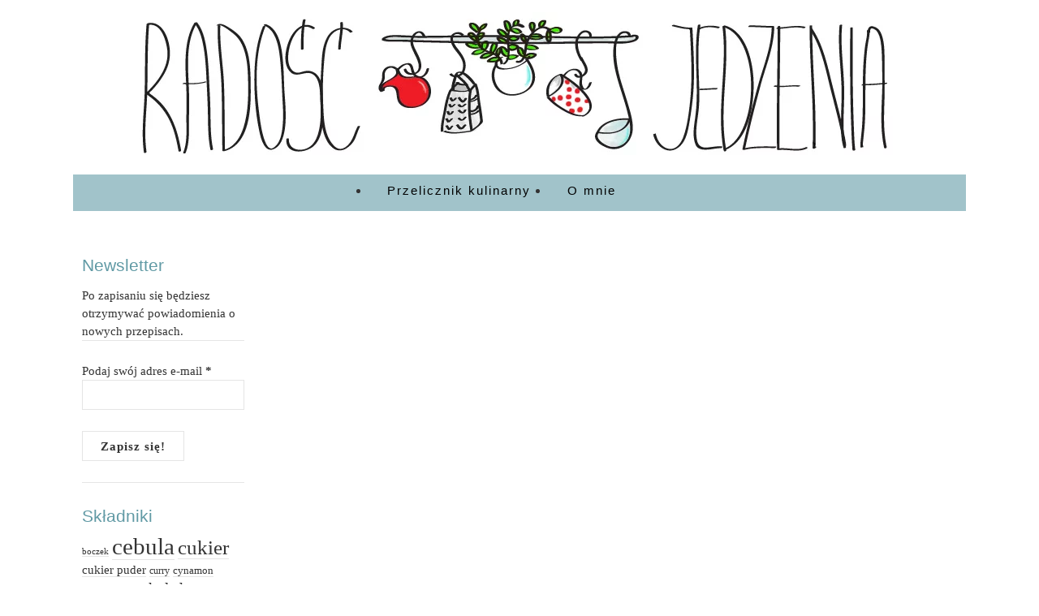

--- FILE ---
content_type: text/html; charset=UTF-8
request_url: https://radoscjedzenia.com/jablka-z-kruszonka/x-default-56/
body_size: 12233
content:

<!DOCTYPE html>

<html lang="pl-PL">

<head>	

	<meta name="viewport" content="width=device-width,initial-scale=1">

	<link rel="shortcut icon" href="https://radoscjedzenia.com/wp-content/themes/radoscjedzenia/favicon.ico" />

	<meta charset="UTF-8">

	<title>Jabłka z kruszonką - radoscjedzenia.com</title>

	<link rel="profile" href="http://gmpg.org/xfn/11">

	<link rel="pingback" href="https://radoscjedzenia.com/xmlrpc.php">

	<!--[if lt IE 9]>

		<script src="https://radoscjedzenia.com/wp-content/themes/suits-wpcom/js/html5.js" type="text/javascript"></script>

	<![endif]-->

	<meta name='robots' content='index, follow, max-image-preview:large, max-snippet:-1, max-video-preview:-1' />

	<!-- This site is optimized with the Yoast SEO plugin v21.8.1 - https://yoast.com/wordpress/plugins/seo/ -->
	<link rel="canonical" href="https://radoscjedzenia.com/jablka-z-kruszonka/x-default-56/" />
	<meta property="og:locale" content="pl_PL" />
	<meta property="og:type" content="article" />
	<meta property="og:title" content="Jabłka z kruszonką - radoscjedzenia.com" />
	<meta property="og:url" content="https://radoscjedzenia.com/jablka-z-kruszonka/x-default-56/" />
	<meta property="og:site_name" content="radoscjedzenia.com" />
	<meta property="article:publisher" content="http://facebook.com/radoscjedzeniacom" />
	<meta property="article:modified_time" content="2014-09-23T10:28:10+00:00" />
	<meta property="og:image" content="https://radoscjedzenia.com/jablka-z-kruszonka/x-default-56" />
	<meta property="og:image:width" content="503" />
	<meta property="og:image:height" content="658" />
	<meta property="og:image:type" content="image/jpeg" />
	<script type="application/ld+json" class="yoast-schema-graph">{"@context":"https://schema.org","@graph":[{"@type":"WebPage","@id":"https://radoscjedzenia.com/jablka-z-kruszonka/x-default-56/","url":"https://radoscjedzenia.com/jablka-z-kruszonka/x-default-56/","name":"Jabłka z kruszonką - radoscjedzenia.com","isPartOf":{"@id":"https://radoscjedzenia.com/#website"},"primaryImageOfPage":{"@id":"https://radoscjedzenia.com/jablka-z-kruszonka/x-default-56/#primaryimage"},"image":{"@id":"https://radoscjedzenia.com/jablka-z-kruszonka/x-default-56/#primaryimage"},"thumbnailUrl":"https://radoscjedzenia.com/wp-content/uploads/2012/10/zapiekankazjablek41.jpg","datePublished":"2014-09-23T10:28:05+00:00","dateModified":"2014-09-23T10:28:10+00:00","breadcrumb":{"@id":"https://radoscjedzenia.com/jablka-z-kruszonka/x-default-56/#breadcrumb"},"inLanguage":"pl-PL","potentialAction":[{"@type":"ReadAction","target":["https://radoscjedzenia.com/jablka-z-kruszonka/x-default-56/"]}]},{"@type":"ImageObject","inLanguage":"pl-PL","@id":"https://radoscjedzenia.com/jablka-z-kruszonka/x-default-56/#primaryimage","url":"https://radoscjedzenia.com/wp-content/uploads/2012/10/zapiekankazjablek41.jpg","contentUrl":"https://radoscjedzenia.com/wp-content/uploads/2012/10/zapiekankazjablek41.jpg","width":503,"height":658,"caption":"Jabłka z kruszonką"},{"@type":"BreadcrumbList","@id":"https://radoscjedzenia.com/jablka-z-kruszonka/x-default-56/#breadcrumb","itemListElement":[{"@type":"ListItem","position":1,"name":"Strona główna","item":"https://radoscjedzenia.com/"},{"@type":"ListItem","position":2,"name":"Jabłka z kruszonką","item":"https://radoscjedzenia.com/jablka-z-kruszonka/"},{"@type":"ListItem","position":3,"name":"Jabłka z kruszonką"}]},{"@type":"WebSite","@id":"https://radoscjedzenia.com/#website","url":"https://radoscjedzenia.com/","name":"radoscjedzenia.com","description":"Radość Jedzenia - blog kulinarny","potentialAction":[{"@type":"SearchAction","target":{"@type":"EntryPoint","urlTemplate":"https://radoscjedzenia.com/?s={search_term_string}"},"query-input":"required name=search_term_string"}],"inLanguage":"pl-PL"}]}</script>
	<!-- / Yoast SEO plugin. -->


<link rel='dns-prefetch' href='//netdna.bootstrapcdn.com' />
<link rel='dns-prefetch' href='//fonts.googleapis.com' />
<link rel="alternate" type="application/rss+xml" title="radoscjedzenia.com &raquo; Kanał z wpisami" href="https://radoscjedzenia.com/feed/" />
<link rel="alternate" type="application/rss+xml" title="radoscjedzenia.com &raquo; Kanał z komentarzami" href="https://radoscjedzenia.com/comments/feed/" />
<link rel="alternate" type="application/rss+xml" title="radoscjedzenia.com &raquo; Jabłka z kruszonką Kanał z komentarzami" href="https://radoscjedzenia.com/jablka-z-kruszonka/x-default-56/feed/" />
<script type="text/javascript">
window._wpemojiSettings = {"baseUrl":"https:\/\/s.w.org\/images\/core\/emoji\/14.0.0\/72x72\/","ext":".png","svgUrl":"https:\/\/s.w.org\/images\/core\/emoji\/14.0.0\/svg\/","svgExt":".svg","source":{"concatemoji":"https:\/\/radoscjedzenia.com\/wp-includes\/js\/wp-emoji-release.min.js?ver=6.2.8"}};
/*! This file is auto-generated */
!function(e,a,t){var n,r,o,i=a.createElement("canvas"),p=i.getContext&&i.getContext("2d");function s(e,t){p.clearRect(0,0,i.width,i.height),p.fillText(e,0,0);e=i.toDataURL();return p.clearRect(0,0,i.width,i.height),p.fillText(t,0,0),e===i.toDataURL()}function c(e){var t=a.createElement("script");t.src=e,t.defer=t.type="text/javascript",a.getElementsByTagName("head")[0].appendChild(t)}for(o=Array("flag","emoji"),t.supports={everything:!0,everythingExceptFlag:!0},r=0;r<o.length;r++)t.supports[o[r]]=function(e){if(p&&p.fillText)switch(p.textBaseline="top",p.font="600 32px Arial",e){case"flag":return s("\ud83c\udff3\ufe0f\u200d\u26a7\ufe0f","\ud83c\udff3\ufe0f\u200b\u26a7\ufe0f")?!1:!s("\ud83c\uddfa\ud83c\uddf3","\ud83c\uddfa\u200b\ud83c\uddf3")&&!s("\ud83c\udff4\udb40\udc67\udb40\udc62\udb40\udc65\udb40\udc6e\udb40\udc67\udb40\udc7f","\ud83c\udff4\u200b\udb40\udc67\u200b\udb40\udc62\u200b\udb40\udc65\u200b\udb40\udc6e\u200b\udb40\udc67\u200b\udb40\udc7f");case"emoji":return!s("\ud83e\udef1\ud83c\udffb\u200d\ud83e\udef2\ud83c\udfff","\ud83e\udef1\ud83c\udffb\u200b\ud83e\udef2\ud83c\udfff")}return!1}(o[r]),t.supports.everything=t.supports.everything&&t.supports[o[r]],"flag"!==o[r]&&(t.supports.everythingExceptFlag=t.supports.everythingExceptFlag&&t.supports[o[r]]);t.supports.everythingExceptFlag=t.supports.everythingExceptFlag&&!t.supports.flag,t.DOMReady=!1,t.readyCallback=function(){t.DOMReady=!0},t.supports.everything||(n=function(){t.readyCallback()},a.addEventListener?(a.addEventListener("DOMContentLoaded",n,!1),e.addEventListener("load",n,!1)):(e.attachEvent("onload",n),a.attachEvent("onreadystatechange",function(){"complete"===a.readyState&&t.readyCallback()})),(e=t.source||{}).concatemoji?c(e.concatemoji):e.wpemoji&&e.twemoji&&(c(e.twemoji),c(e.wpemoji)))}(window,document,window._wpemojiSettings);
</script>
<style type="text/css">
img.wp-smiley,
img.emoji {
	display: inline !important;
	border: none !important;
	box-shadow: none !important;
	height: 1em !important;
	width: 1em !important;
	margin: 0 0.07em !important;
	vertical-align: -0.1em !important;
	background: none !important;
	padding: 0 !important;
}
</style>
	<link rel='stylesheet' id='validate-engine-css-css' href='https://radoscjedzenia.com/wp-content/plugins/wysija-newsletters/css/validationEngine.jquery.css?ver=2.22' type='text/css' media='all' />
<link rel='stylesheet' id='wp-block-library-css' href='https://radoscjedzenia.com/wp-includes/css/dist/block-library/style.min.css?ver=6.2.8' type='text/css' media='all' />
<link rel='stylesheet' id='classic-theme-styles-css' href='https://radoscjedzenia.com/wp-includes/css/classic-themes.min.css?ver=6.2.8' type='text/css' media='all' />
<style id='global-styles-inline-css' type='text/css'>
body{--wp--preset--color--black: #000000;--wp--preset--color--cyan-bluish-gray: #abb8c3;--wp--preset--color--white: #ffffff;--wp--preset--color--pale-pink: #f78da7;--wp--preset--color--vivid-red: #cf2e2e;--wp--preset--color--luminous-vivid-orange: #ff6900;--wp--preset--color--luminous-vivid-amber: #fcb900;--wp--preset--color--light-green-cyan: #7bdcb5;--wp--preset--color--vivid-green-cyan: #00d084;--wp--preset--color--pale-cyan-blue: #8ed1fc;--wp--preset--color--vivid-cyan-blue: #0693e3;--wp--preset--color--vivid-purple: #9b51e0;--wp--preset--gradient--vivid-cyan-blue-to-vivid-purple: linear-gradient(135deg,rgba(6,147,227,1) 0%,rgb(155,81,224) 100%);--wp--preset--gradient--light-green-cyan-to-vivid-green-cyan: linear-gradient(135deg,rgb(122,220,180) 0%,rgb(0,208,130) 100%);--wp--preset--gradient--luminous-vivid-amber-to-luminous-vivid-orange: linear-gradient(135deg,rgba(252,185,0,1) 0%,rgba(255,105,0,1) 100%);--wp--preset--gradient--luminous-vivid-orange-to-vivid-red: linear-gradient(135deg,rgba(255,105,0,1) 0%,rgb(207,46,46) 100%);--wp--preset--gradient--very-light-gray-to-cyan-bluish-gray: linear-gradient(135deg,rgb(238,238,238) 0%,rgb(169,184,195) 100%);--wp--preset--gradient--cool-to-warm-spectrum: linear-gradient(135deg,rgb(74,234,220) 0%,rgb(151,120,209) 20%,rgb(207,42,186) 40%,rgb(238,44,130) 60%,rgb(251,105,98) 80%,rgb(254,248,76) 100%);--wp--preset--gradient--blush-light-purple: linear-gradient(135deg,rgb(255,206,236) 0%,rgb(152,150,240) 100%);--wp--preset--gradient--blush-bordeaux: linear-gradient(135deg,rgb(254,205,165) 0%,rgb(254,45,45) 50%,rgb(107,0,62) 100%);--wp--preset--gradient--luminous-dusk: linear-gradient(135deg,rgb(255,203,112) 0%,rgb(199,81,192) 50%,rgb(65,88,208) 100%);--wp--preset--gradient--pale-ocean: linear-gradient(135deg,rgb(255,245,203) 0%,rgb(182,227,212) 50%,rgb(51,167,181) 100%);--wp--preset--gradient--electric-grass: linear-gradient(135deg,rgb(202,248,128) 0%,rgb(113,206,126) 100%);--wp--preset--gradient--midnight: linear-gradient(135deg,rgb(2,3,129) 0%,rgb(40,116,252) 100%);--wp--preset--duotone--dark-grayscale: url('#wp-duotone-dark-grayscale');--wp--preset--duotone--grayscale: url('#wp-duotone-grayscale');--wp--preset--duotone--purple-yellow: url('#wp-duotone-purple-yellow');--wp--preset--duotone--blue-red: url('#wp-duotone-blue-red');--wp--preset--duotone--midnight: url('#wp-duotone-midnight');--wp--preset--duotone--magenta-yellow: url('#wp-duotone-magenta-yellow');--wp--preset--duotone--purple-green: url('#wp-duotone-purple-green');--wp--preset--duotone--blue-orange: url('#wp-duotone-blue-orange');--wp--preset--font-size--small: 13px;--wp--preset--font-size--medium: 20px;--wp--preset--font-size--large: 36px;--wp--preset--font-size--x-large: 42px;--wp--preset--spacing--20: 0.44rem;--wp--preset--spacing--30: 0.67rem;--wp--preset--spacing--40: 1rem;--wp--preset--spacing--50: 1.5rem;--wp--preset--spacing--60: 2.25rem;--wp--preset--spacing--70: 3.38rem;--wp--preset--spacing--80: 5.06rem;--wp--preset--shadow--natural: 6px 6px 9px rgba(0, 0, 0, 0.2);--wp--preset--shadow--deep: 12px 12px 50px rgba(0, 0, 0, 0.4);--wp--preset--shadow--sharp: 6px 6px 0px rgba(0, 0, 0, 0.2);--wp--preset--shadow--outlined: 6px 6px 0px -3px rgba(255, 255, 255, 1), 6px 6px rgba(0, 0, 0, 1);--wp--preset--shadow--crisp: 6px 6px 0px rgba(0, 0, 0, 1);}:where(.is-layout-flex){gap: 0.5em;}body .is-layout-flow > .alignleft{float: left;margin-inline-start: 0;margin-inline-end: 2em;}body .is-layout-flow > .alignright{float: right;margin-inline-start: 2em;margin-inline-end: 0;}body .is-layout-flow > .aligncenter{margin-left: auto !important;margin-right: auto !important;}body .is-layout-constrained > .alignleft{float: left;margin-inline-start: 0;margin-inline-end: 2em;}body .is-layout-constrained > .alignright{float: right;margin-inline-start: 2em;margin-inline-end: 0;}body .is-layout-constrained > .aligncenter{margin-left: auto !important;margin-right: auto !important;}body .is-layout-constrained > :where(:not(.alignleft):not(.alignright):not(.alignfull)){max-width: var(--wp--style--global--content-size);margin-left: auto !important;margin-right: auto !important;}body .is-layout-constrained > .alignwide{max-width: var(--wp--style--global--wide-size);}body .is-layout-flex{display: flex;}body .is-layout-flex{flex-wrap: wrap;align-items: center;}body .is-layout-flex > *{margin: 0;}:where(.wp-block-columns.is-layout-flex){gap: 2em;}.has-black-color{color: var(--wp--preset--color--black) !important;}.has-cyan-bluish-gray-color{color: var(--wp--preset--color--cyan-bluish-gray) !important;}.has-white-color{color: var(--wp--preset--color--white) !important;}.has-pale-pink-color{color: var(--wp--preset--color--pale-pink) !important;}.has-vivid-red-color{color: var(--wp--preset--color--vivid-red) !important;}.has-luminous-vivid-orange-color{color: var(--wp--preset--color--luminous-vivid-orange) !important;}.has-luminous-vivid-amber-color{color: var(--wp--preset--color--luminous-vivid-amber) !important;}.has-light-green-cyan-color{color: var(--wp--preset--color--light-green-cyan) !important;}.has-vivid-green-cyan-color{color: var(--wp--preset--color--vivid-green-cyan) !important;}.has-pale-cyan-blue-color{color: var(--wp--preset--color--pale-cyan-blue) !important;}.has-vivid-cyan-blue-color{color: var(--wp--preset--color--vivid-cyan-blue) !important;}.has-vivid-purple-color{color: var(--wp--preset--color--vivid-purple) !important;}.has-black-background-color{background-color: var(--wp--preset--color--black) !important;}.has-cyan-bluish-gray-background-color{background-color: var(--wp--preset--color--cyan-bluish-gray) !important;}.has-white-background-color{background-color: var(--wp--preset--color--white) !important;}.has-pale-pink-background-color{background-color: var(--wp--preset--color--pale-pink) !important;}.has-vivid-red-background-color{background-color: var(--wp--preset--color--vivid-red) !important;}.has-luminous-vivid-orange-background-color{background-color: var(--wp--preset--color--luminous-vivid-orange) !important;}.has-luminous-vivid-amber-background-color{background-color: var(--wp--preset--color--luminous-vivid-amber) !important;}.has-light-green-cyan-background-color{background-color: var(--wp--preset--color--light-green-cyan) !important;}.has-vivid-green-cyan-background-color{background-color: var(--wp--preset--color--vivid-green-cyan) !important;}.has-pale-cyan-blue-background-color{background-color: var(--wp--preset--color--pale-cyan-blue) !important;}.has-vivid-cyan-blue-background-color{background-color: var(--wp--preset--color--vivid-cyan-blue) !important;}.has-vivid-purple-background-color{background-color: var(--wp--preset--color--vivid-purple) !important;}.has-black-border-color{border-color: var(--wp--preset--color--black) !important;}.has-cyan-bluish-gray-border-color{border-color: var(--wp--preset--color--cyan-bluish-gray) !important;}.has-white-border-color{border-color: var(--wp--preset--color--white) !important;}.has-pale-pink-border-color{border-color: var(--wp--preset--color--pale-pink) !important;}.has-vivid-red-border-color{border-color: var(--wp--preset--color--vivid-red) !important;}.has-luminous-vivid-orange-border-color{border-color: var(--wp--preset--color--luminous-vivid-orange) !important;}.has-luminous-vivid-amber-border-color{border-color: var(--wp--preset--color--luminous-vivid-amber) !important;}.has-light-green-cyan-border-color{border-color: var(--wp--preset--color--light-green-cyan) !important;}.has-vivid-green-cyan-border-color{border-color: var(--wp--preset--color--vivid-green-cyan) !important;}.has-pale-cyan-blue-border-color{border-color: var(--wp--preset--color--pale-cyan-blue) !important;}.has-vivid-cyan-blue-border-color{border-color: var(--wp--preset--color--vivid-cyan-blue) !important;}.has-vivid-purple-border-color{border-color: var(--wp--preset--color--vivid-purple) !important;}.has-vivid-cyan-blue-to-vivid-purple-gradient-background{background: var(--wp--preset--gradient--vivid-cyan-blue-to-vivid-purple) !important;}.has-light-green-cyan-to-vivid-green-cyan-gradient-background{background: var(--wp--preset--gradient--light-green-cyan-to-vivid-green-cyan) !important;}.has-luminous-vivid-amber-to-luminous-vivid-orange-gradient-background{background: var(--wp--preset--gradient--luminous-vivid-amber-to-luminous-vivid-orange) !important;}.has-luminous-vivid-orange-to-vivid-red-gradient-background{background: var(--wp--preset--gradient--luminous-vivid-orange-to-vivid-red) !important;}.has-very-light-gray-to-cyan-bluish-gray-gradient-background{background: var(--wp--preset--gradient--very-light-gray-to-cyan-bluish-gray) !important;}.has-cool-to-warm-spectrum-gradient-background{background: var(--wp--preset--gradient--cool-to-warm-spectrum) !important;}.has-blush-light-purple-gradient-background{background: var(--wp--preset--gradient--blush-light-purple) !important;}.has-blush-bordeaux-gradient-background{background: var(--wp--preset--gradient--blush-bordeaux) !important;}.has-luminous-dusk-gradient-background{background: var(--wp--preset--gradient--luminous-dusk) !important;}.has-pale-ocean-gradient-background{background: var(--wp--preset--gradient--pale-ocean) !important;}.has-electric-grass-gradient-background{background: var(--wp--preset--gradient--electric-grass) !important;}.has-midnight-gradient-background{background: var(--wp--preset--gradient--midnight) !important;}.has-small-font-size{font-size: var(--wp--preset--font-size--small) !important;}.has-medium-font-size{font-size: var(--wp--preset--font-size--medium) !important;}.has-large-font-size{font-size: var(--wp--preset--font-size--large) !important;}.has-x-large-font-size{font-size: var(--wp--preset--font-size--x-large) !important;}
.wp-block-navigation a:where(:not(.wp-element-button)){color: inherit;}
:where(.wp-block-columns.is-layout-flex){gap: 2em;}
.wp-block-pullquote{font-size: 1.5em;line-height: 1.6;}
</style>
<link rel='stylesheet' id='contact-form-7-css' href='https://radoscjedzenia.com/wp-content/plugins/contact-form-7/includes/css/styles.css?ver=5.8.7' type='text/css' media='all' />
<link rel='stylesheet' id='font-awesome-css' href='//netdna.bootstrapcdn.com/font-awesome/4.1.0/css/font-awesome.css' type='text/css' media='screen' />
<link rel='stylesheet' id='suits-font-css' href='//fonts.googleapis.com/css?family=Lato%3A100%2C300%2C400' type='text/css' media='all' />
<link rel='stylesheet' id='suits-style-css' href='https://radoscjedzenia.com/wp-content/themes/radoscjedzenia/style.css?ver=2013-10-20' type='text/css' media='all' />
<script type='text/javascript' src='https://radoscjedzenia.com/wp-includes/js/jquery/jquery.min.js?ver=3.6.4' id='jquery-core-js'></script>
<script type='text/javascript' src='https://radoscjedzenia.com/wp-includes/js/jquery/jquery-migrate.min.js?ver=3.4.0' id='jquery-migrate-js'></script>
<link rel="https://api.w.org/" href="https://radoscjedzenia.com/wp-json/" /><link rel="alternate" type="application/json" href="https://radoscjedzenia.com/wp-json/wp/v2/media/2724" /><link rel="EditURI" type="application/rsd+xml" title="RSD" href="https://radoscjedzenia.com/xmlrpc.php?rsd" />
<link rel="wlwmanifest" type="application/wlwmanifest+xml" href="https://radoscjedzenia.com/wp-includes/wlwmanifest.xml" />
<meta name="generator" content="WordPress 6.2.8" />
<link rel='shortlink' href='https://radoscjedzenia.com/?p=2724' />
<link rel="alternate" type="application/json+oembed" href="https://radoscjedzenia.com/wp-json/oembed/1.0/embed?url=https%3A%2F%2Fradoscjedzenia.com%2Fjablka-z-kruszonka%2Fx-default-56%2F" />
<link rel="alternate" type="text/xml+oembed" href="https://radoscjedzenia.com/wp-json/oembed/1.0/embed?url=https%3A%2F%2Fradoscjedzenia.com%2Fjablka-z-kruszonka%2Fx-default-56%2F&#038;format=xml" />

<style>
.scroll-back-to-top-wrapper {
    position: fixed;
	opacity: 0;
	visibility: hidden;
	overflow: hidden;
	text-align: center;
	z-index: 99999999;
    background-color: #777777;
	color: #eeeeee;
	width: 50px;
	height: 48px;
	line-height: 48px;
	right: 30px;
	bottom: 30px;
	padding-top: 2px;
	border-top-left-radius: 10px;
	border-top-right-radius: 10px;
	border-bottom-right-radius: 10px;
	border-bottom-left-radius: 10px;
	-webkit-transition: all 0.5s ease-in-out;
	-moz-transition: all 0.5s ease-in-out;
	-ms-transition: all 0.5s ease-in-out;
	-o-transition: all 0.5s ease-in-out;
	transition: all 0.5s ease-in-out;
}
.scroll-back-to-top-wrapper:hover {
	background-color: #888888;
  color: #eeeeee;
}
.scroll-back-to-top-wrapper.show {
    visibility:visible;
    cursor:pointer;
	opacity: 1.0;
}
.scroll-back-to-top-wrapper i.fa {
	line-height: inherit;
}
.scroll-back-to-top-wrapper .fa-lg {
	vertical-align: 0;
}
</style><script type="text/javascript">
	window._wp_rp_static_base_url = 'https://wprp.zemanta.com/static/';
	window._wp_rp_wp_ajax_url = "https://radoscjedzenia.com/wp-admin/admin-ajax.php";
	window._wp_rp_plugin_version = '3.6.4';
	window._wp_rp_post_id = '2724';
	window._wp_rp_num_rel_posts = '4';
	window._wp_rp_thumbnails = true;
	window._wp_rp_post_title = 'Jab%C5%82ka+z+kruszonk%C4%85';
	window._wp_rp_post_tags = [];
	window._wp_rp_promoted_content = true;
</script>
<link rel="stylesheet" href="https://radoscjedzenia.com/wp-content/plugins/wordpress-23-related-posts/static/themes/vertical-m.css?version=3.6.4" />
<style type="text/css">
.related_post_title {
}
ul.related_post {
}
ul.related_post li {
}
ul.related_post li a {
}
ul.related_post li img {
}</style>
	<style type="text/css" id="suits-header-css">
			.site-header {
			background: #000 url(https://radoscjedzenia.com/wp-content/uploads/2014/02/copy-naglowek_rysunek1.jpg) no-repeat scroll top;
		}
			.site-title,
		.site-description {
			position: absolute;
			clip: rect(1px, 1px, 1px, 1px);
		}
		</style>
			<style type="text/css" id="wp-custom-css">
			.more-link {
	font-family: Trebuchet MS;
	font-weight: bold;
	padding: 8px 10px;
	padding: 0.8rem 1rem;
	color: inherit !important;
	border: 1px solid rgba(0, 0, 0, 0.1);
	transition: border 0.2s;
}

.more-link:hover,
.more-link:focus {
	border-color: rgba(0, 0, 0, 0.3);
}		</style>
						<style type="text/css" id="c4wp-checkout-css">
					.woocommerce-checkout .c4wp_captcha_field {
						margin-bottom: 10px;
						margin-top: 15px;
						position: relative;
						display: inline-block;
					}
				</style>
							<style type="text/css" id="c4wp-v3-lp-form-css">
				.login #login, .login #lostpasswordform {
					min-width: 350px !important;
				}
				.wpforms-field-c4wp iframe {
					width: 100% !important;
				}
			</style>
			
	<meta name="google-translate-customization" content="856534ec9c736ed4-f0c0d7ea9f62c32a-g8a6278d5056596c2-16"></meta>

	<link rel="stylesheet" href="https://radoscjedzenia.com/wp-content/themes/radoscjedzenia/fontello/css/fontello.css">

</head>



<body class="attachment attachment-template-default single single-attachment postid-2724 attachmentid-2724 attachment-jpeg one-footer-sidebar">

<div id="fb-root"></div>

<script>(function(d, s, id) {

  var js, fjs = d.getElementsByTagName(s)[0];

  if (d.getElementById(id)) return;

  js = d.createElement(s); js.id = id;

  js.src = "//connect.facebook.net/pl_PL/all.js#xfbml=1";

  fjs.parentNode.insertBefore(js, fjs);

}(document, 'script', 'facebook-jssdk'));</script>

	<div id="page" class="hfeed site">



		<header id="masthead" class="site-header" role="banner">



			<a class="home-link" href="https://radoscjedzenia.com/" title="radoscjedzenia.com" rel="home">

				<h1 class="site-title">radoscjedzenia.com</h1>

				<h2 class="site-description">Radość Jedzenia &#8211; blog kulinarny</h2>

			</a><!-- #navbar .header-navigation -->



			<div id="navbar" class="header-navigation">



				<nav id="site-navigation" class="navigation main-navigation" role="navigation">

					<h3 class="menu-toggle">Menu</h3>

					<div class="menu-moje-menu-container"><ul id="menu-moje-menu" class="nav-menu"><li id="menu-item-1166" class="menu-item menu-item-type-post_type menu-item-object-page menu-item-1166"><a href="https://radoscjedzenia.com/przelicznik-kulinarny/">Przelicznik kulinarny</a></li>
<li id="menu-item-1045" class="menu-item menu-item-type-post_type menu-item-object-page menu-item-1045"><a href="https://radoscjedzenia.com/o-mnie/">O mnie</a></li>
</ul></div>
					


				</nav><!-- #site-navigation .navigation .main-navigation -->





				<div class="mobile-nav-toggle-wrap">

		            <div class="mobile-nav-toggle">

		                <span> </span> <!-- <p>Menu</p> -->

		            </div>

		            <aside class="widget widget_search"><form role="search" method="get" class="search-form" action="https://radoscjedzenia.com/">
				<label>
					<span class="screen-reader-text">Szukaj:</span>
					<input type="search" class="search-field" placeholder="Szukaj &hellip;" value="" name="s" />
				</label>
				<input type="submit" class="search-submit" value="Szukaj" />
			</form></aside>
		        </div>





				<nav id="mobile-site-navigation" class="mobile-navigation" role="navigation">



					<div class="nav-menu nav-menu-cat">

						<ul>

							<li class="a-menu-cat">Kategorie <i class="icon-right-open"></i></li>

						</ul>



						<div class="dropdown-cat">

								<li class="cat-item cat-item-189"><a href="https://radoscjedzenia.com/kategoria/bezmiesne/">Bezmięsne</a>
</li>
	<li class="cat-item cat-item-7"><a href="https://radoscjedzenia.com/kategoria/boze-narodzenie/">Boże Narodzenie</a>
</li>
	<li class="cat-item cat-item-8"><a href="https://radoscjedzenia.com/kategoria/bulki/">Bułki</a>
</li>
	<li class="cat-item cat-item-163"><a href="https://radoscjedzenia.com/kategoria/chleb-2/">Chleb</a>
</li>
	<li class="cat-item cat-item-10"><a href="https://radoscjedzenia.com/kategoria/ciasta/">Ciasta</a>
</li>
	<li class="cat-item cat-item-203"><a href="https://radoscjedzenia.com/kategoria/ciasta-bez-pieczenia/">Ciasta bez pieczenia</a>
</li>
	<li class="cat-item cat-item-11"><a href="https://radoscjedzenia.com/kategoria/ciastka/">Ciastka</a>
</li>
	<li class="cat-item cat-item-12"><a href="https://radoscjedzenia.com/kategoria/desery/">Desery</a>
</li>
	<li class="cat-item cat-item-352"><a href="https://radoscjedzenia.com/kategoria/dla-dzieci-2/">Dla dzieci</a>
</li>
	<li class="cat-item cat-item-190"><a href="https://radoscjedzenia.com/kategoria/do-chleba/">Do chleba</a>
</li>
	<li class="cat-item cat-item-330"><a href="https://radoscjedzenia.com/kategoria/dzien-swietego-patryka/">Dzień Świętego Patryka</a>
</li>
	<li class="cat-item cat-item-272"><a href="https://radoscjedzenia.com/kategoria/grill/">Grill</a>
</li>
	<li class="cat-item cat-item-192"><a href="https://radoscjedzenia.com/kategoria/gulasze/">Gulasze</a>
</li>
	<li class="cat-item cat-item-1"><a href="https://radoscjedzenia.com/kategoria/inne/">Inne</a>
</li>
	<li class="cat-item cat-item-252"><a href="https://radoscjedzenia.com/kategoria/kasze/">Kasze</a>
</li>
	<li class="cat-item cat-item-15"><a href="https://radoscjedzenia.com/kategoria/koktajle/">Koktajle</a>
</li>
	<li class="cat-item cat-item-16"><a href="https://radoscjedzenia.com/kategoria/makarony/">Makarony</a>
</li>
	<li class="cat-item cat-item-17"><a href="https://radoscjedzenia.com/kategoria/miesa/">Mięsa</a>
</li>
	<li class="cat-item cat-item-18"><a href="https://radoscjedzenia.com/kategoria/muffinki/">Muffinki</a>
</li>
	<li class="cat-item cat-item-19"><a href="https://radoscjedzenia.com/kategoria/napoje/">Napoje</a>
</li>
	<li class="cat-item cat-item-20"><a href="https://radoscjedzenia.com/kategoria/pierogi-i-knedle/">Pierogi i knedle</a>
</li>
	<li class="cat-item cat-item-21"><a href="https://radoscjedzenia.com/kategoria/placki-i-racuchy/">Placki i racuchy</a>
</li>
	<li class="cat-item cat-item-22"><a href="https://radoscjedzenia.com/kategoria/pralinki/">Pralinki</a>
</li>
	<li class="cat-item cat-item-23"><a href="https://radoscjedzenia.com/kategoria/przekaski/">Przekąski</a>
</li>
	<li class="cat-item cat-item-24"><a href="https://radoscjedzenia.com/kategoria/przetwory/">Przetwory</a>
</li>
	<li class="cat-item cat-item-25"><a href="https://radoscjedzenia.com/kategoria/ryby/">Ryby</a>
</li>
	<li class="cat-item cat-item-26"><a href="https://radoscjedzenia.com/kategoria/salatki/">Sałatki</a>
</li>
	<li class="cat-item cat-item-27"><a href="https://radoscjedzenia.com/kategoria/tarty/">Tarty</a>
</li>
	<li class="cat-item cat-item-28"><a href="https://radoscjedzenia.com/kategoria/torty/">Torty</a>
</li>
	<li class="cat-item cat-item-206"><a href="https://radoscjedzenia.com/kategoria/wielkanoc/">Wielkanoc</a>
</li>
	<li class="cat-item cat-item-29"><a href="https://radoscjedzenia.com/kategoria/zapiekanki/">Zapiekanki</a>
</li>
	<li class="cat-item cat-item-30"><a href="https://radoscjedzenia.com/kategoria/zupy/">Zupy</a>
</li>

		                </div>

	                </div>



					<div class="menu-moje-menu-container"><ul id="menu-moje-menu-1" class="nav-menu"><li class="menu-item menu-item-type-post_type menu-item-object-page menu-item-1166"><a href="https://radoscjedzenia.com/przelicznik-kulinarny/">Przelicznik kulinarny</a></li>
<li class="menu-item menu-item-type-post_type menu-item-object-page menu-item-1045"><a href="https://radoscjedzenia.com/o-mnie/">O mnie</a></li>
</ul></div>
					










				</nav><!-- .mobile-navigation -->





			</div><!-- #navbar .header-navigation -->



		</header><!-- #masthead .site-header -->



		<div id="main" class="site-main">



		<div class="mobile-slider">

			
		</div>


	<div id="secondary-left" class="sidebar-container" role="complementary">
			<div class="widget-area">
			<aside id="wysija-4" class="widget widget_wysija"><h3 class="widget-title">Newsletter</h3><div class="widget_wysija_cont"><div id="msg-form-wysija-4" class="wysija-msg ajax"></div><form id="form-wysija-4" method="post" action="#wysija" class="widget_wysija">

Po zapisaniu się będziesz otrzymywać powiadomienia o nowych przepisach.
<hr />
<p class="wysija-paragraph">
    <label>Podaj swój adres e-mail <span class="wysija-required">*</span></label>
    
    	<input type="text" name="wysija[user][email]" class="wysija-input validate[required,custom[email]]" title="Podaj swój adres e-mail"  value="" />
    
    
    
    <span class="abs-req">
        <input type="text" name="wysija[user][abs][email]" class="wysija-input validated[abs][email]" value="" />
    </span>
    
</p>

<input class="wysija-submit wysija-submit-field" type="submit" value="Zapisz się!" />

    <input type="hidden" name="form_id" value="1" />
    <input type="hidden" name="action" value="save" />
    <input type="hidden" name="controller" value="subscribers" />
    <input type="hidden" value="1" name="wysija-page" />

    
        <input type="hidden" name="wysija[user_list][list_ids]" value="1" />
    
 </form></div></aside><aside id="tag_cloud-6" class="widget widget_tag_cloud"><h3 class="widget-title">Składniki</h3><div class="tagcloud"><a href="https://radoscjedzenia.com/skladnik/boczek/" class="tag-cloud-link tag-link-40 tag-link-position-1" style="font-size: 8pt;" aria-label="boczek (11 elementów)">boczek</a>
<a href="https://radoscjedzenia.com/skladnik/cebula/" class="tag-cloud-link tag-link-48 tag-link-position-2" style="font-size: 22pt;" aria-label="cebula (117 elementów)">cebula</a>
<a href="https://radoscjedzenia.com/skladnik/cukier/" class="tag-cloud-link tag-link-51 tag-link-position-3" style="font-size: 19.030303030303pt;" aria-label="cukier (71 elementów)">cukier</a>
<a href="https://radoscjedzenia.com/skladnik/cukier-puder/" class="tag-cloud-link tag-link-52 tag-link-position-4" style="font-size: 11.393939393939pt;" aria-label="cukier puder (20 elementów)">cukier puder</a>
<a href="https://radoscjedzenia.com/skladnik/curry/" class="tag-cloud-link tag-link-54 tag-link-position-5" style="font-size: 8.989898989899pt;" aria-label="curry (13 elementów)">curry</a>
<a href="https://radoscjedzenia.com/skladnik/cynamon/" class="tag-cloud-link tag-link-55 tag-link-position-6" style="font-size: 9.6969696969697pt;" aria-label="cynamon (15 elementów)">cynamon</a>
<a href="https://radoscjedzenia.com/skladnik/cytryna/" class="tag-cloud-link tag-link-56 tag-link-position-7" style="font-size: 12.666666666667pt;" aria-label="cytryna (25 elementów)">cytryna</a>
<a href="https://radoscjedzenia.com/skladnik/czekolada/" class="tag-cloud-link tag-link-4 tag-link-position-8" style="font-size: 14.080808080808pt;" aria-label="czekolada (31 elementów)">czekolada</a>
<a href="https://radoscjedzenia.com/skladnik/czosnek/" class="tag-cloud-link tag-link-59 tag-link-position-9" style="font-size: 18.323232323232pt;" aria-label="czosnek (64 elementy)">czosnek</a>
<a href="https://radoscjedzenia.com/skladnik/drozdze/" class="tag-cloud-link tag-link-2 tag-link-position-10" style="font-size: 10.545454545455pt;" aria-label="drożdże (17 elementów)">drożdże</a>
<a href="https://radoscjedzenia.com/skladnik/jajka/" class="tag-cloud-link tag-link-246 tag-link-position-11" style="font-size: 13.373737373737pt;" aria-label="jajka (28 elementów)">jajka</a>
<a href="https://radoscjedzenia.com/skladnik/jajko/" class="tag-cloud-link tag-link-69 tag-link-position-12" style="font-size: 19.737373737374pt;" aria-label="jajko (80 elementów)">jajko</a>
<a href="https://radoscjedzenia.com/skladnik/jogurt/" class="tag-cloud-link tag-link-70 tag-link-position-13" style="font-size: 10.121212121212pt;" aria-label="jogurt (16 elementów)">jogurt</a>
<a href="https://radoscjedzenia.com/skladnik/kakao/" class="tag-cloud-link tag-link-5 tag-link-position-14" style="font-size: 8pt;" aria-label="kakao (11 elementów)">kakao</a>
<a href="https://radoscjedzenia.com/skladnik/kielbasa/" class="tag-cloud-link tag-link-79 tag-link-position-15" style="font-size: 8.989898989899pt;" aria-label="kiełbasa (13 elementów)">kiełbasa</a>
<a href="https://radoscjedzenia.com/skladnik/koncentrat-pomidorowy/" class="tag-cloud-link tag-link-81 tag-link-position-16" style="font-size: 11.393939393939pt;" aria-label="koncentrat pomidorowy (20 elementów)">koncentrat pomidorowy</a>
<a href="https://radoscjedzenia.com/skladnik/koperek/" class="tag-cloud-link tag-link-82 tag-link-position-17" style="font-size: 10.121212121212pt;" aria-label="koperek (16 elementów)">koperek</a>
<a href="https://radoscjedzenia.com/skladnik/kukurydza/" class="tag-cloud-link tag-link-83 tag-link-position-18" style="font-size: 10.828282828283pt;" aria-label="kukurydza (18 elementów)">kukurydza</a>
<a href="https://radoscjedzenia.com/skladnik/kurczak/" class="tag-cloud-link tag-link-84 tag-link-position-19" style="font-size: 17.191919191919pt;" aria-label="kurczak (53 elementy)">kurczak</a>
<a href="https://radoscjedzenia.com/skladnik/majonez/" class="tag-cloud-link tag-link-87 tag-link-position-20" style="font-size: 8.4242424242424pt;" aria-label="majonez (12 elementów)">majonez</a>
<a href="https://radoscjedzenia.com/skladnik/marchew/" class="tag-cloud-link tag-link-91 tag-link-position-21" style="font-size: 12.949494949495pt;" aria-label="marchew (26 elementów)">marchew</a>
<a href="https://radoscjedzenia.com/skladnik/maslo/" class="tag-cloud-link tag-link-92 tag-link-position-22" style="font-size: 18.888888888889pt;" aria-label="masło (69 elementów)">masło</a>
<a href="https://radoscjedzenia.com/skladnik/miod/" class="tag-cloud-link tag-link-98 tag-link-position-23" style="font-size: 14.080808080808pt;" aria-label="miód (31 elementów)">miód</a>
<a href="https://radoscjedzenia.com/skladnik/mieso-mielone/" class="tag-cloud-link tag-link-95 tag-link-position-24" style="font-size: 12.242424242424pt;" aria-label="mięso mielone (23 elementy)">mięso mielone</a>
<a href="https://radoscjedzenia.com/skladnik/mleczko-kokosowe/" class="tag-cloud-link tag-link-99 tag-link-position-25" style="font-size: 8.4242424242424pt;" aria-label="mleczko kokosowe (12 elementów)">mleczko kokosowe</a>
<a href="https://radoscjedzenia.com/skladnik/mleko/" class="tag-cloud-link tag-link-100 tag-link-position-26" style="font-size: 13.232323232323pt;" aria-label="mleko (27 elementów)">mleko</a>
<a href="https://radoscjedzenia.com/skladnik/maka/" class="tag-cloud-link tag-link-94 tag-link-position-27" style="font-size: 19.878787878788pt;" aria-label="mąka (83 elementy)">mąka</a>
<a href="https://radoscjedzenia.com/skladnik/maka-pszenna/" class="tag-cloud-link tag-link-265 tag-link-position-28" style="font-size: 8.989898989899pt;" aria-label="mąka pszenna (13 elementów)">mąka pszenna</a>
<a href="https://radoscjedzenia.com/skladnik/olej/" class="tag-cloud-link tag-link-106 tag-link-position-29" style="font-size: 8.4242424242424pt;" aria-label="olej (12 elementów)">olej</a>
<a href="https://radoscjedzenia.com/skladnik/papryka/" class="tag-cloud-link tag-link-113 tag-link-position-30" style="font-size: 14.080808080808pt;" aria-label="papryka (31 elementów)">papryka</a>
<a href="https://radoscjedzenia.com/skladnik/parmezan/" class="tag-cloud-link tag-link-114 tag-link-position-31" style="font-size: 11.393939393939pt;" aria-label="parmezan (20 elementów)">parmezan</a>
<a href="https://radoscjedzenia.com/skladnik/pieczarki/" class="tag-cloud-link tag-link-116 tag-link-position-32" style="font-size: 13.232323232323pt;" aria-label="pieczarki (27 elementów)">pieczarki</a>
<a href="https://radoscjedzenia.com/skladnik/pomidor/" class="tag-cloud-link tag-link-121 tag-link-position-33" style="font-size: 14.505050505051pt;" aria-label="pomidor (34 elementy)">pomidor</a>
<a href="https://radoscjedzenia.com/skladnik/pomidory/" class="tag-cloud-link tag-link-215 tag-link-position-34" style="font-size: 8.4242424242424pt;" aria-label="pomidory (12 elementów)">pomidory</a>
<a href="https://radoscjedzenia.com/skladnik/ryz/" class="tag-cloud-link tag-link-130 tag-link-position-35" style="font-size: 8.989898989899pt;" aria-label="ryż (13 elementów)">ryż</a>
<a href="https://radoscjedzenia.com/skladnik/ser/" class="tag-cloud-link tag-link-134 tag-link-position-36" style="font-size: 8.989898989899pt;" aria-label="ser (13 elementów)">ser</a>
<a href="https://radoscjedzenia.com/skladnik/ser-feta/" class="tag-cloud-link tag-link-137 tag-link-position-37" style="font-size: 8.4242424242424pt;" aria-label="ser feta (12 elementów)">ser feta</a>
<a href="https://radoscjedzenia.com/skladnik/sos-sojowy/" class="tag-cloud-link tag-link-141 tag-link-position-38" style="font-size: 8.4242424242424pt;" aria-label="sos sojowy (12 elementów)">sos sojowy</a>
<a href="https://radoscjedzenia.com/skladnik/suszone-pomidory/" class="tag-cloud-link tag-link-184 tag-link-position-39" style="font-size: 8.4242424242424pt;" aria-label="suszone pomidory (12 elementów)">suszone pomidory</a>
<a href="https://radoscjedzenia.com/skladnik/szpinak/" class="tag-cloud-link tag-link-145 tag-link-position-40" style="font-size: 10.828282828283pt;" aria-label="szpinak (18 elementów)">szpinak</a>
<a href="https://radoscjedzenia.com/skladnik/szynka/" class="tag-cloud-link tag-link-146 tag-link-position-41" style="font-size: 9.4141414141414pt;" aria-label="szynka (14 elementów)">szynka</a>
<a href="https://radoscjedzenia.com/skladnik/truskawki/" class="tag-cloud-link tag-link-151 tag-link-position-42" style="font-size: 9.6969696969697pt;" aria-label="truskawki (15 elementów)">truskawki</a>
<a href="https://radoscjedzenia.com/skladnik/ziemniaki/" class="tag-cloud-link tag-link-161 tag-link-position-43" style="font-size: 10.121212121212pt;" aria-label="ziemniaki (16 elementów)">ziemniaki</a>
<a href="https://radoscjedzenia.com/skladnik/smietana/" class="tag-cloud-link tag-link-148 tag-link-position-44" style="font-size: 15.777777777778pt;" aria-label="śmietana (42 elementy)">śmietana</a>
<a href="https://radoscjedzenia.com/skladnik/smietanka/" class="tag-cloud-link tag-link-227 tag-link-position-45" style="font-size: 10.545454545455pt;" aria-label="śmietanka (17 elementów)">śmietanka</a></div>
</aside>			</div><!-- .widget-area --><br />
			<div class="fb-like-box" data-href="https://www.facebook.com/radoscjedzeniacom" data-width="210" data-height="300" data-colorscheme="light" data-show-faces="true" data-header="true" data-stream="false" data-show-border="true"></div><br /><br />
	</div><!-- #secondary .sidebar-container -->
	<div id="primary" class="content-area">
		<div id="content" class="site-content" role="main">

				
			<article id="post-2724" class="image-attachment post-2724 attachment type-attachment status-inherit hentry">

				<header class="entry-header">
					<h1 class="entry-title">Jabłka z kruszonką</h1>

					<nav id="image-navigation" class="navigation image-navigation" role="navigation">
						<span class="nav-previous"><a href='https://radoscjedzenia.com/jablka-z-kruszonka/x-default-55/'><span class="meta-nav">&larr;</span> Previous</a></span>
						<span class="nav-next"></span>
					</nav><!-- #image-navigation .navigation .image-navigation -->
				</header><!-- .entry-header -->

				<div class="entry-content">

					<div class="entry-attachment">
						<div class="attachment">
							<a href="https://radoscjedzenia.com/jablka-z-kruszonka/x-default-7/" title="Jabłka z kruszonką" rel="attachment"><img width="503" height="658" src="https://radoscjedzenia.com/wp-content/uploads/2012/10/zapiekankazjablek41.jpg" class="attachment-940x940 size-940x940" alt="Jabłka z kruszonką" decoding="async" loading="lazy" srcset="https://radoscjedzenia.com/wp-content/uploads/2012/10/zapiekankazjablek41.jpg 503w, https://radoscjedzenia.com/wp-content/uploads/2012/10/zapiekankazjablek41-229x300.jpg 229w, https://radoscjedzenia.com/wp-content/uploads/2012/10/zapiekankazjablek41-122x160.jpg 122w" sizes="(max-width: 503px) 100vw, 503px" /></a>						</div><!-- .attachment -->

											</div><!-- .entry-attachment -->

					
				</div><!-- .entry-content -->

				<footer class="entry-meta">
					<span class="attachment-meta">Published</span> <time class="entry-date" datetime="2014-09-23T12:28:05+02:00">23 września 2014</time> at <a href="https://radoscjedzenia.com/wp-content/uploads/2012/10/zapiekankazjablek41.jpg" title="Link to full-size image">503 &times; 658</a> in <a href="https://radoscjedzenia.com/jablka-z-kruszonka/" title="Return to Jabłka z kruszonką" rel="gallery">Jabłka z kruszonką</a>.									</footer><!-- .entry-meta -->

			</article><!-- #post-# .image-attachment -->

			
<div id="comments" class="comments-area">

	
		<div id="respond" class="comment-respond">
		<h3 id="reply-title" class="comment-reply-title">Dodaj komentarz <small><a rel="nofollow" id="cancel-comment-reply-link" href="/jablka-z-kruszonka/x-default-56/#respond" style="display:none;">Anuluj pisanie odpowiedzi</a></small></h3><form action="https://radoscjedzenia.com/wp-comments-post.php" method="post" id="commentform" class="comment-form" novalidate><p class="comment-notes"><span id="email-notes">Twój adres e-mail nie zostanie opublikowany.</span> <span class="required-field-message">Wymagane pola są oznaczone <span class="required">*</span></span></p><p class="comment-form-comment"><label for="comment">Komentarz <span class="required">*</span></label> <textarea id="comment" name="comment" cols="45" rows="8" maxlength="65525" required></textarea></p><p class="comment-form-author"><label for="author">Nazwa</label> <input id="author" name="author" type="text" value="" size="30" maxlength="245" autocomplete="name" /></p>
<p class="comment-form-email"><label for="email">E-mail</label> <input id="email" name="email" type="email" value="" size="30" maxlength="100" aria-describedby="email-notes" autocomplete="email" /></p>
<p class="comment-form-url"><label for="url">Witryna internetowa</label> <input id="url" name="url" type="url" value="" size="30" maxlength="200" autocomplete="url" /></p>
<!-- CAPTCHA added with CAPTCHA 4WP plugin. More information: https://captcha4wp.com --><div class="c4wp_captcha_field" style="margin-bottom: 10px" data-nonce="5910429336"><div id="c4wp_captcha_field_1" class="c4wp_captcha_field_div"></div></div><!-- / CAPTCHA by CAPTCHA 4WP plugin --><p class="form-submit"><input name="submit" type="submit" id="submit" class="submit" value="Opublikuj komentarz" /> <input type='hidden' name='comment_post_ID' value='2724' id='comment_post_ID' />
<input type='hidden' name='comment_parent' id='comment_parent' value='0' />
</p><p class="wysija-after-comment"><label for="wysija-box-after-comment"><input type="checkbox" id="wysija-box-after-comment" value="1" name="wysija[comment_subscribe]">Zapisz mnie do newslettera radoscjedzenia.com</label></p></form>	</div><!-- #respond -->
	
</div><!-- #comments .comments-area -->
		
		</div><!-- #content .site-content -->

	</div><!-- #primary .content-area -->


		</div><!-- #main .site-main -->

		<footer id="colophon" class="site-footer" role="contentinfo">
			
<div id="tertiary" class="sidebar-container" role="complementary">

	<div class="sidebar-inner">

		
		
				<div class="widget-area">
			<aside id="text-11" class="widget widget_text">			<div class="textwidget"><center>Wszystkie zdjęcia zamieszczone na tej stronie są mojego autorstwa. <br>Kopiowanie, przetwarzanie i rozpowszechnianie ich bez mojej wiedzy i zgody jest zabronione.</center>
</div>
		</aside>		</div><!-- .widget-area -->
		
	</div><!-- .sidebar-inner -->

</div><!-- #tertiary .sidebar-container -->
			<div class="site-info-container">

				<!-- div class="site-info">
										<a href="http://wordpress.org/" rel="generator">Proudly powered by WordPress</a>
					Theme: Suits by <a href="http://www.themeweaver.net/" rel="designer">Theme Weaver</a>.				</div --><!-- .site-info -->

			</div><!-- .site-info-container -->

		</footer><!-- #colophon .site-footer -->

	</div><!-- #page -->

<div class="scroll-back-to-top-wrapper">
	<span class="scroll-back-to-top-inner">
					<i class="fa fa-2x fa-chevron-up"></i>
			</span>
</div><script type='text/javascript' src='https://radoscjedzenia.com/wp-content/plugins/contact-form-7/includes/swv/js/index.js?ver=5.8.7' id='swv-js'></script>
<script type='text/javascript' id='contact-form-7-js-extra'>
/* <![CDATA[ */
var wpcf7 = {"api":{"root":"https:\/\/radoscjedzenia.com\/wp-json\/","namespace":"contact-form-7\/v1"}};
/* ]]> */
</script>
<script type='text/javascript' src='https://radoscjedzenia.com/wp-content/plugins/contact-form-7/includes/js/index.js?ver=5.8.7' id='contact-form-7-js'></script>
<script type='text/javascript' id='scroll-back-to-top-js-extra'>
/* <![CDATA[ */
var scrollBackToTop = {"scrollDuration":"500","fadeDuration":"0.5"};
/* ]]> */
</script>
<script type='text/javascript' src='https://radoscjedzenia.com/wp-content/plugins/scroll-back-to-top/assets/js/scroll-back-to-top.js' id='scroll-back-to-top-js'></script>
<script type='text/javascript' src='https://radoscjedzenia.com/wp-includes/js/comment-reply.min.js?ver=6.2.8' id='comment-reply-js'></script>
<script type='text/javascript' src='https://radoscjedzenia.com/wp-content/themes/suits-wpcom/js/functions.js?ver=2013-10-20' id='suits-script-js'></script>
<script type='text/javascript' src='https://radoscjedzenia.com/wp-content/plugins/wysija-newsletters/js/validate/languages/jquery.validationEngine-pl.js?ver=2.22' id='wysija-validator-lang-js'></script>
<script type='text/javascript' src='https://radoscjedzenia.com/wp-content/plugins/wysija-newsletters/js/validate/jquery.validationEngine.js?ver=2.22' id='wysija-validator-js'></script>
<script type='text/javascript' id='wysija-front-subscribers-js-extra'>
/* <![CDATA[ */
var wysijaAJAX = {"action":"wysija_ajax","controller":"subscribers","ajaxurl":"https:\/\/radoscjedzenia.com\/wp-admin\/admin-ajax.php","loadingTrans":"\u0141aduj\u0119...","is_rtl":""};
/* ]]> */
</script>
<script type='text/javascript' src='https://radoscjedzenia.com/wp-content/plugins/wysija-newsletters/js/front-subscribers.js?ver=2.22' id='wysija-front-subscribers-js'></script>
<!-- CAPTCHA added with CAPTCHA 4WP plugin. More information: https://captcha4wp.com -->			<script id="c4wp-inline-js" type="text/javascript">
				/* @v2-checkbox-js:start */
				var c4wp_onloadCallback = function() {
					for ( var i = 0; i < document.forms.length; i++ ) {
						let form = document.forms[i];

						let captcha_div = form.querySelector( '.c4wp_captcha_field_div:not(.rendered)' );
						let foundSubmitBtn = null;
												
						if ( null === captcha_div ) {
							continue;	
						}					

						captcha_div.innerHTML = '';

						if ( null != foundSubmitBtn ) {
							foundSubmitBtn.classList.add( 'disabled' );
							foundSubmitBtn.setAttribute( 'disabled', 'disabled' );

							if ( form.classList.contains( 'woocommerce-checkout' ) ) {
								setTimeout( function(){ 
									foundSubmitBtn = form.querySelector( '#place_order' );
									foundSubmitBtn.classList.add( 'disabled' );
									foundSubmitBtn.setAttribute( 'disabled', 'disabled' );
								}, 2500 );
							}
						}

						( function( form ) {
							var c4wp_captcha = grecaptcha.render( captcha_div,{
								'sitekey' : '6LcDb5QUAAAAAGPcBf3mIu7b87B9ye2j0LfIxjKQ',
								'size'  : 'normal',
								'theme' : 'light',
								'expired-callback' : function(){
									grecaptcha.reset( c4wp_captcha );
								},
								'callback' : function( token ){
									if ( null != foundSubmitBtn ) {
										foundSubmitBtn.classList.remove( 'disabled' );
										foundSubmitBtn.removeAttribute( 'disabled' );
									}
									if ( typeof jQuery !== 'undefined' && jQuery( 'input[id*="c4wp-wc-checkout"]' ).length ) {
										let input = document.querySelector('input[id*="c4wp-wc-checkout"]'); 
										let lastValue = input.value;
										input.value = token;
										let event = new Event('input', { bubbles: true });
										event.simulated = true;
										let tracker = input._valueTracker;
										if (tracker) {
											tracker.setValue( lastValue );
										}
										input.dispatchEvent(event)
									}
								}
							});
							captcha_div.classList.add( 'rendered' );
													})(form);
					}
				};

				window.addEventListener("load", (event) => {
					if ( typeof jQuery !== 'undefined' && jQuery( 'input[id*="c4wp-wc-checkout"]' ).length ) {
						var element = document.createElement('div');
						var html = '<div class="c4wp_captcha_field" style="margin-bottom: 10px" data-nonce="5910429336"><div id="c4wp_captcha_field_0" class="c4wp_captcha_field_div"></div></div>';
						element.innerHTML = html;
						jQuery( '[class*="c4wp-wc-checkout"]' ).append( element );
						jQuery( '[class*="c4wp-wc-checkout"]' ).find('*').off();
						c4wp_onloadCallback();
					}
				});
				/* @v2-checkbox-js:end */
			</script>
						
			<script id="c4wp-recaptcha-js" src="https://www.google.com/recaptcha/api.js?onload=c4wp_onloadCallback&#038;render=explicit&#038;hl=en"
				async defer>
			</script>

			<!-- / CAPTCHA by CAPTCHA 4WP plugin -->
<script type="text/javascript" src="https://ajax.googleapis.com/ajax/libs/jquery/3.2.1/jquery.min.js"></script>

<script>

$(function() {
  mobileNav();
  closeMenu();
  openDropdown();
});

function mobileNav() {
  $('.mobile-nav-toggle').on('click', function(){
    var status = $(this).hasClass('is-open');
    if(status){ $('.mobile-nav-toggle, .mobile-navigation').removeClass('is-open'); }
    else { $('.mobile-nav-toggle, .mobile-navigation').addClass('is-open'); }
  });
}

function closeMenu() {
  $('.mobile-nav-a').on('click', function(){
    var status = $(this).hasClass('is-open');
    if(status){ $('.mobile-nav-toggle, .mobile-navigation').removeClass('is-open'); }
    else { $('.mobile-nav-toggle, .mobile-navigation').removeClass('is-open'); }
  });
}

function openDropdown() {
  $('.a-menu-cat').on('click', function(){
    var status = $(this).hasClass('is-open');
    if(status){ $('.a-menu-cat, .dropdown-cat, .icon-right-open').removeClass('is-open'); }
    else { $('.a-menu-cat, .dropdown-cat, .icon-right-open').addClass('is-open'); }
  });
}
;

</script>

<script>
  if (navigator.userAgent.match(/IEMobile\/10\.0/)) {
    var msViewportStyle = document.createElement("style");
      msViewportStyle.appendChild(
        document.createTextNode(
          "@-ms-viewport{width:auto!important}"
          )
        );

      document.getElementsByTagName("head")[0].
      appendChild(msViewportStyle);
    }
</script>

</body>
</html>


--- FILE ---
content_type: text/html; charset=utf-8
request_url: https://www.google.com/recaptcha/api2/anchor?ar=1&k=6LcDb5QUAAAAAGPcBf3mIu7b87B9ye2j0LfIxjKQ&co=aHR0cHM6Ly9yYWRvc2NqZWR6ZW5pYS5jb206NDQz&hl=en&v=PoyoqOPhxBO7pBk68S4YbpHZ&theme=light&size=normal&anchor-ms=20000&execute-ms=30000&cb=gngxuwborfiw
body_size: 49017
content:
<!DOCTYPE HTML><html dir="ltr" lang="en"><head><meta http-equiv="Content-Type" content="text/html; charset=UTF-8">
<meta http-equiv="X-UA-Compatible" content="IE=edge">
<title>reCAPTCHA</title>
<style type="text/css">
/* cyrillic-ext */
@font-face {
  font-family: 'Roboto';
  font-style: normal;
  font-weight: 400;
  font-stretch: 100%;
  src: url(//fonts.gstatic.com/s/roboto/v48/KFO7CnqEu92Fr1ME7kSn66aGLdTylUAMa3GUBHMdazTgWw.woff2) format('woff2');
  unicode-range: U+0460-052F, U+1C80-1C8A, U+20B4, U+2DE0-2DFF, U+A640-A69F, U+FE2E-FE2F;
}
/* cyrillic */
@font-face {
  font-family: 'Roboto';
  font-style: normal;
  font-weight: 400;
  font-stretch: 100%;
  src: url(//fonts.gstatic.com/s/roboto/v48/KFO7CnqEu92Fr1ME7kSn66aGLdTylUAMa3iUBHMdazTgWw.woff2) format('woff2');
  unicode-range: U+0301, U+0400-045F, U+0490-0491, U+04B0-04B1, U+2116;
}
/* greek-ext */
@font-face {
  font-family: 'Roboto';
  font-style: normal;
  font-weight: 400;
  font-stretch: 100%;
  src: url(//fonts.gstatic.com/s/roboto/v48/KFO7CnqEu92Fr1ME7kSn66aGLdTylUAMa3CUBHMdazTgWw.woff2) format('woff2');
  unicode-range: U+1F00-1FFF;
}
/* greek */
@font-face {
  font-family: 'Roboto';
  font-style: normal;
  font-weight: 400;
  font-stretch: 100%;
  src: url(//fonts.gstatic.com/s/roboto/v48/KFO7CnqEu92Fr1ME7kSn66aGLdTylUAMa3-UBHMdazTgWw.woff2) format('woff2');
  unicode-range: U+0370-0377, U+037A-037F, U+0384-038A, U+038C, U+038E-03A1, U+03A3-03FF;
}
/* math */
@font-face {
  font-family: 'Roboto';
  font-style: normal;
  font-weight: 400;
  font-stretch: 100%;
  src: url(//fonts.gstatic.com/s/roboto/v48/KFO7CnqEu92Fr1ME7kSn66aGLdTylUAMawCUBHMdazTgWw.woff2) format('woff2');
  unicode-range: U+0302-0303, U+0305, U+0307-0308, U+0310, U+0312, U+0315, U+031A, U+0326-0327, U+032C, U+032F-0330, U+0332-0333, U+0338, U+033A, U+0346, U+034D, U+0391-03A1, U+03A3-03A9, U+03B1-03C9, U+03D1, U+03D5-03D6, U+03F0-03F1, U+03F4-03F5, U+2016-2017, U+2034-2038, U+203C, U+2040, U+2043, U+2047, U+2050, U+2057, U+205F, U+2070-2071, U+2074-208E, U+2090-209C, U+20D0-20DC, U+20E1, U+20E5-20EF, U+2100-2112, U+2114-2115, U+2117-2121, U+2123-214F, U+2190, U+2192, U+2194-21AE, U+21B0-21E5, U+21F1-21F2, U+21F4-2211, U+2213-2214, U+2216-22FF, U+2308-230B, U+2310, U+2319, U+231C-2321, U+2336-237A, U+237C, U+2395, U+239B-23B7, U+23D0, U+23DC-23E1, U+2474-2475, U+25AF, U+25B3, U+25B7, U+25BD, U+25C1, U+25CA, U+25CC, U+25FB, U+266D-266F, U+27C0-27FF, U+2900-2AFF, U+2B0E-2B11, U+2B30-2B4C, U+2BFE, U+3030, U+FF5B, U+FF5D, U+1D400-1D7FF, U+1EE00-1EEFF;
}
/* symbols */
@font-face {
  font-family: 'Roboto';
  font-style: normal;
  font-weight: 400;
  font-stretch: 100%;
  src: url(//fonts.gstatic.com/s/roboto/v48/KFO7CnqEu92Fr1ME7kSn66aGLdTylUAMaxKUBHMdazTgWw.woff2) format('woff2');
  unicode-range: U+0001-000C, U+000E-001F, U+007F-009F, U+20DD-20E0, U+20E2-20E4, U+2150-218F, U+2190, U+2192, U+2194-2199, U+21AF, U+21E6-21F0, U+21F3, U+2218-2219, U+2299, U+22C4-22C6, U+2300-243F, U+2440-244A, U+2460-24FF, U+25A0-27BF, U+2800-28FF, U+2921-2922, U+2981, U+29BF, U+29EB, U+2B00-2BFF, U+4DC0-4DFF, U+FFF9-FFFB, U+10140-1018E, U+10190-1019C, U+101A0, U+101D0-101FD, U+102E0-102FB, U+10E60-10E7E, U+1D2C0-1D2D3, U+1D2E0-1D37F, U+1F000-1F0FF, U+1F100-1F1AD, U+1F1E6-1F1FF, U+1F30D-1F30F, U+1F315, U+1F31C, U+1F31E, U+1F320-1F32C, U+1F336, U+1F378, U+1F37D, U+1F382, U+1F393-1F39F, U+1F3A7-1F3A8, U+1F3AC-1F3AF, U+1F3C2, U+1F3C4-1F3C6, U+1F3CA-1F3CE, U+1F3D4-1F3E0, U+1F3ED, U+1F3F1-1F3F3, U+1F3F5-1F3F7, U+1F408, U+1F415, U+1F41F, U+1F426, U+1F43F, U+1F441-1F442, U+1F444, U+1F446-1F449, U+1F44C-1F44E, U+1F453, U+1F46A, U+1F47D, U+1F4A3, U+1F4B0, U+1F4B3, U+1F4B9, U+1F4BB, U+1F4BF, U+1F4C8-1F4CB, U+1F4D6, U+1F4DA, U+1F4DF, U+1F4E3-1F4E6, U+1F4EA-1F4ED, U+1F4F7, U+1F4F9-1F4FB, U+1F4FD-1F4FE, U+1F503, U+1F507-1F50B, U+1F50D, U+1F512-1F513, U+1F53E-1F54A, U+1F54F-1F5FA, U+1F610, U+1F650-1F67F, U+1F687, U+1F68D, U+1F691, U+1F694, U+1F698, U+1F6AD, U+1F6B2, U+1F6B9-1F6BA, U+1F6BC, U+1F6C6-1F6CF, U+1F6D3-1F6D7, U+1F6E0-1F6EA, U+1F6F0-1F6F3, U+1F6F7-1F6FC, U+1F700-1F7FF, U+1F800-1F80B, U+1F810-1F847, U+1F850-1F859, U+1F860-1F887, U+1F890-1F8AD, U+1F8B0-1F8BB, U+1F8C0-1F8C1, U+1F900-1F90B, U+1F93B, U+1F946, U+1F984, U+1F996, U+1F9E9, U+1FA00-1FA6F, U+1FA70-1FA7C, U+1FA80-1FA89, U+1FA8F-1FAC6, U+1FACE-1FADC, U+1FADF-1FAE9, U+1FAF0-1FAF8, U+1FB00-1FBFF;
}
/* vietnamese */
@font-face {
  font-family: 'Roboto';
  font-style: normal;
  font-weight: 400;
  font-stretch: 100%;
  src: url(//fonts.gstatic.com/s/roboto/v48/KFO7CnqEu92Fr1ME7kSn66aGLdTylUAMa3OUBHMdazTgWw.woff2) format('woff2');
  unicode-range: U+0102-0103, U+0110-0111, U+0128-0129, U+0168-0169, U+01A0-01A1, U+01AF-01B0, U+0300-0301, U+0303-0304, U+0308-0309, U+0323, U+0329, U+1EA0-1EF9, U+20AB;
}
/* latin-ext */
@font-face {
  font-family: 'Roboto';
  font-style: normal;
  font-weight: 400;
  font-stretch: 100%;
  src: url(//fonts.gstatic.com/s/roboto/v48/KFO7CnqEu92Fr1ME7kSn66aGLdTylUAMa3KUBHMdazTgWw.woff2) format('woff2');
  unicode-range: U+0100-02BA, U+02BD-02C5, U+02C7-02CC, U+02CE-02D7, U+02DD-02FF, U+0304, U+0308, U+0329, U+1D00-1DBF, U+1E00-1E9F, U+1EF2-1EFF, U+2020, U+20A0-20AB, U+20AD-20C0, U+2113, U+2C60-2C7F, U+A720-A7FF;
}
/* latin */
@font-face {
  font-family: 'Roboto';
  font-style: normal;
  font-weight: 400;
  font-stretch: 100%;
  src: url(//fonts.gstatic.com/s/roboto/v48/KFO7CnqEu92Fr1ME7kSn66aGLdTylUAMa3yUBHMdazQ.woff2) format('woff2');
  unicode-range: U+0000-00FF, U+0131, U+0152-0153, U+02BB-02BC, U+02C6, U+02DA, U+02DC, U+0304, U+0308, U+0329, U+2000-206F, U+20AC, U+2122, U+2191, U+2193, U+2212, U+2215, U+FEFF, U+FFFD;
}
/* cyrillic-ext */
@font-face {
  font-family: 'Roboto';
  font-style: normal;
  font-weight: 500;
  font-stretch: 100%;
  src: url(//fonts.gstatic.com/s/roboto/v48/KFO7CnqEu92Fr1ME7kSn66aGLdTylUAMa3GUBHMdazTgWw.woff2) format('woff2');
  unicode-range: U+0460-052F, U+1C80-1C8A, U+20B4, U+2DE0-2DFF, U+A640-A69F, U+FE2E-FE2F;
}
/* cyrillic */
@font-face {
  font-family: 'Roboto';
  font-style: normal;
  font-weight: 500;
  font-stretch: 100%;
  src: url(//fonts.gstatic.com/s/roboto/v48/KFO7CnqEu92Fr1ME7kSn66aGLdTylUAMa3iUBHMdazTgWw.woff2) format('woff2');
  unicode-range: U+0301, U+0400-045F, U+0490-0491, U+04B0-04B1, U+2116;
}
/* greek-ext */
@font-face {
  font-family: 'Roboto';
  font-style: normal;
  font-weight: 500;
  font-stretch: 100%;
  src: url(//fonts.gstatic.com/s/roboto/v48/KFO7CnqEu92Fr1ME7kSn66aGLdTylUAMa3CUBHMdazTgWw.woff2) format('woff2');
  unicode-range: U+1F00-1FFF;
}
/* greek */
@font-face {
  font-family: 'Roboto';
  font-style: normal;
  font-weight: 500;
  font-stretch: 100%;
  src: url(//fonts.gstatic.com/s/roboto/v48/KFO7CnqEu92Fr1ME7kSn66aGLdTylUAMa3-UBHMdazTgWw.woff2) format('woff2');
  unicode-range: U+0370-0377, U+037A-037F, U+0384-038A, U+038C, U+038E-03A1, U+03A3-03FF;
}
/* math */
@font-face {
  font-family: 'Roboto';
  font-style: normal;
  font-weight: 500;
  font-stretch: 100%;
  src: url(//fonts.gstatic.com/s/roboto/v48/KFO7CnqEu92Fr1ME7kSn66aGLdTylUAMawCUBHMdazTgWw.woff2) format('woff2');
  unicode-range: U+0302-0303, U+0305, U+0307-0308, U+0310, U+0312, U+0315, U+031A, U+0326-0327, U+032C, U+032F-0330, U+0332-0333, U+0338, U+033A, U+0346, U+034D, U+0391-03A1, U+03A3-03A9, U+03B1-03C9, U+03D1, U+03D5-03D6, U+03F0-03F1, U+03F4-03F5, U+2016-2017, U+2034-2038, U+203C, U+2040, U+2043, U+2047, U+2050, U+2057, U+205F, U+2070-2071, U+2074-208E, U+2090-209C, U+20D0-20DC, U+20E1, U+20E5-20EF, U+2100-2112, U+2114-2115, U+2117-2121, U+2123-214F, U+2190, U+2192, U+2194-21AE, U+21B0-21E5, U+21F1-21F2, U+21F4-2211, U+2213-2214, U+2216-22FF, U+2308-230B, U+2310, U+2319, U+231C-2321, U+2336-237A, U+237C, U+2395, U+239B-23B7, U+23D0, U+23DC-23E1, U+2474-2475, U+25AF, U+25B3, U+25B7, U+25BD, U+25C1, U+25CA, U+25CC, U+25FB, U+266D-266F, U+27C0-27FF, U+2900-2AFF, U+2B0E-2B11, U+2B30-2B4C, U+2BFE, U+3030, U+FF5B, U+FF5D, U+1D400-1D7FF, U+1EE00-1EEFF;
}
/* symbols */
@font-face {
  font-family: 'Roboto';
  font-style: normal;
  font-weight: 500;
  font-stretch: 100%;
  src: url(//fonts.gstatic.com/s/roboto/v48/KFO7CnqEu92Fr1ME7kSn66aGLdTylUAMaxKUBHMdazTgWw.woff2) format('woff2');
  unicode-range: U+0001-000C, U+000E-001F, U+007F-009F, U+20DD-20E0, U+20E2-20E4, U+2150-218F, U+2190, U+2192, U+2194-2199, U+21AF, U+21E6-21F0, U+21F3, U+2218-2219, U+2299, U+22C4-22C6, U+2300-243F, U+2440-244A, U+2460-24FF, U+25A0-27BF, U+2800-28FF, U+2921-2922, U+2981, U+29BF, U+29EB, U+2B00-2BFF, U+4DC0-4DFF, U+FFF9-FFFB, U+10140-1018E, U+10190-1019C, U+101A0, U+101D0-101FD, U+102E0-102FB, U+10E60-10E7E, U+1D2C0-1D2D3, U+1D2E0-1D37F, U+1F000-1F0FF, U+1F100-1F1AD, U+1F1E6-1F1FF, U+1F30D-1F30F, U+1F315, U+1F31C, U+1F31E, U+1F320-1F32C, U+1F336, U+1F378, U+1F37D, U+1F382, U+1F393-1F39F, U+1F3A7-1F3A8, U+1F3AC-1F3AF, U+1F3C2, U+1F3C4-1F3C6, U+1F3CA-1F3CE, U+1F3D4-1F3E0, U+1F3ED, U+1F3F1-1F3F3, U+1F3F5-1F3F7, U+1F408, U+1F415, U+1F41F, U+1F426, U+1F43F, U+1F441-1F442, U+1F444, U+1F446-1F449, U+1F44C-1F44E, U+1F453, U+1F46A, U+1F47D, U+1F4A3, U+1F4B0, U+1F4B3, U+1F4B9, U+1F4BB, U+1F4BF, U+1F4C8-1F4CB, U+1F4D6, U+1F4DA, U+1F4DF, U+1F4E3-1F4E6, U+1F4EA-1F4ED, U+1F4F7, U+1F4F9-1F4FB, U+1F4FD-1F4FE, U+1F503, U+1F507-1F50B, U+1F50D, U+1F512-1F513, U+1F53E-1F54A, U+1F54F-1F5FA, U+1F610, U+1F650-1F67F, U+1F687, U+1F68D, U+1F691, U+1F694, U+1F698, U+1F6AD, U+1F6B2, U+1F6B9-1F6BA, U+1F6BC, U+1F6C6-1F6CF, U+1F6D3-1F6D7, U+1F6E0-1F6EA, U+1F6F0-1F6F3, U+1F6F7-1F6FC, U+1F700-1F7FF, U+1F800-1F80B, U+1F810-1F847, U+1F850-1F859, U+1F860-1F887, U+1F890-1F8AD, U+1F8B0-1F8BB, U+1F8C0-1F8C1, U+1F900-1F90B, U+1F93B, U+1F946, U+1F984, U+1F996, U+1F9E9, U+1FA00-1FA6F, U+1FA70-1FA7C, U+1FA80-1FA89, U+1FA8F-1FAC6, U+1FACE-1FADC, U+1FADF-1FAE9, U+1FAF0-1FAF8, U+1FB00-1FBFF;
}
/* vietnamese */
@font-face {
  font-family: 'Roboto';
  font-style: normal;
  font-weight: 500;
  font-stretch: 100%;
  src: url(//fonts.gstatic.com/s/roboto/v48/KFO7CnqEu92Fr1ME7kSn66aGLdTylUAMa3OUBHMdazTgWw.woff2) format('woff2');
  unicode-range: U+0102-0103, U+0110-0111, U+0128-0129, U+0168-0169, U+01A0-01A1, U+01AF-01B0, U+0300-0301, U+0303-0304, U+0308-0309, U+0323, U+0329, U+1EA0-1EF9, U+20AB;
}
/* latin-ext */
@font-face {
  font-family: 'Roboto';
  font-style: normal;
  font-weight: 500;
  font-stretch: 100%;
  src: url(//fonts.gstatic.com/s/roboto/v48/KFO7CnqEu92Fr1ME7kSn66aGLdTylUAMa3KUBHMdazTgWw.woff2) format('woff2');
  unicode-range: U+0100-02BA, U+02BD-02C5, U+02C7-02CC, U+02CE-02D7, U+02DD-02FF, U+0304, U+0308, U+0329, U+1D00-1DBF, U+1E00-1E9F, U+1EF2-1EFF, U+2020, U+20A0-20AB, U+20AD-20C0, U+2113, U+2C60-2C7F, U+A720-A7FF;
}
/* latin */
@font-face {
  font-family: 'Roboto';
  font-style: normal;
  font-weight: 500;
  font-stretch: 100%;
  src: url(//fonts.gstatic.com/s/roboto/v48/KFO7CnqEu92Fr1ME7kSn66aGLdTylUAMa3yUBHMdazQ.woff2) format('woff2');
  unicode-range: U+0000-00FF, U+0131, U+0152-0153, U+02BB-02BC, U+02C6, U+02DA, U+02DC, U+0304, U+0308, U+0329, U+2000-206F, U+20AC, U+2122, U+2191, U+2193, U+2212, U+2215, U+FEFF, U+FFFD;
}
/* cyrillic-ext */
@font-face {
  font-family: 'Roboto';
  font-style: normal;
  font-weight: 900;
  font-stretch: 100%;
  src: url(//fonts.gstatic.com/s/roboto/v48/KFO7CnqEu92Fr1ME7kSn66aGLdTylUAMa3GUBHMdazTgWw.woff2) format('woff2');
  unicode-range: U+0460-052F, U+1C80-1C8A, U+20B4, U+2DE0-2DFF, U+A640-A69F, U+FE2E-FE2F;
}
/* cyrillic */
@font-face {
  font-family: 'Roboto';
  font-style: normal;
  font-weight: 900;
  font-stretch: 100%;
  src: url(//fonts.gstatic.com/s/roboto/v48/KFO7CnqEu92Fr1ME7kSn66aGLdTylUAMa3iUBHMdazTgWw.woff2) format('woff2');
  unicode-range: U+0301, U+0400-045F, U+0490-0491, U+04B0-04B1, U+2116;
}
/* greek-ext */
@font-face {
  font-family: 'Roboto';
  font-style: normal;
  font-weight: 900;
  font-stretch: 100%;
  src: url(//fonts.gstatic.com/s/roboto/v48/KFO7CnqEu92Fr1ME7kSn66aGLdTylUAMa3CUBHMdazTgWw.woff2) format('woff2');
  unicode-range: U+1F00-1FFF;
}
/* greek */
@font-face {
  font-family: 'Roboto';
  font-style: normal;
  font-weight: 900;
  font-stretch: 100%;
  src: url(//fonts.gstatic.com/s/roboto/v48/KFO7CnqEu92Fr1ME7kSn66aGLdTylUAMa3-UBHMdazTgWw.woff2) format('woff2');
  unicode-range: U+0370-0377, U+037A-037F, U+0384-038A, U+038C, U+038E-03A1, U+03A3-03FF;
}
/* math */
@font-face {
  font-family: 'Roboto';
  font-style: normal;
  font-weight: 900;
  font-stretch: 100%;
  src: url(//fonts.gstatic.com/s/roboto/v48/KFO7CnqEu92Fr1ME7kSn66aGLdTylUAMawCUBHMdazTgWw.woff2) format('woff2');
  unicode-range: U+0302-0303, U+0305, U+0307-0308, U+0310, U+0312, U+0315, U+031A, U+0326-0327, U+032C, U+032F-0330, U+0332-0333, U+0338, U+033A, U+0346, U+034D, U+0391-03A1, U+03A3-03A9, U+03B1-03C9, U+03D1, U+03D5-03D6, U+03F0-03F1, U+03F4-03F5, U+2016-2017, U+2034-2038, U+203C, U+2040, U+2043, U+2047, U+2050, U+2057, U+205F, U+2070-2071, U+2074-208E, U+2090-209C, U+20D0-20DC, U+20E1, U+20E5-20EF, U+2100-2112, U+2114-2115, U+2117-2121, U+2123-214F, U+2190, U+2192, U+2194-21AE, U+21B0-21E5, U+21F1-21F2, U+21F4-2211, U+2213-2214, U+2216-22FF, U+2308-230B, U+2310, U+2319, U+231C-2321, U+2336-237A, U+237C, U+2395, U+239B-23B7, U+23D0, U+23DC-23E1, U+2474-2475, U+25AF, U+25B3, U+25B7, U+25BD, U+25C1, U+25CA, U+25CC, U+25FB, U+266D-266F, U+27C0-27FF, U+2900-2AFF, U+2B0E-2B11, U+2B30-2B4C, U+2BFE, U+3030, U+FF5B, U+FF5D, U+1D400-1D7FF, U+1EE00-1EEFF;
}
/* symbols */
@font-face {
  font-family: 'Roboto';
  font-style: normal;
  font-weight: 900;
  font-stretch: 100%;
  src: url(//fonts.gstatic.com/s/roboto/v48/KFO7CnqEu92Fr1ME7kSn66aGLdTylUAMaxKUBHMdazTgWw.woff2) format('woff2');
  unicode-range: U+0001-000C, U+000E-001F, U+007F-009F, U+20DD-20E0, U+20E2-20E4, U+2150-218F, U+2190, U+2192, U+2194-2199, U+21AF, U+21E6-21F0, U+21F3, U+2218-2219, U+2299, U+22C4-22C6, U+2300-243F, U+2440-244A, U+2460-24FF, U+25A0-27BF, U+2800-28FF, U+2921-2922, U+2981, U+29BF, U+29EB, U+2B00-2BFF, U+4DC0-4DFF, U+FFF9-FFFB, U+10140-1018E, U+10190-1019C, U+101A0, U+101D0-101FD, U+102E0-102FB, U+10E60-10E7E, U+1D2C0-1D2D3, U+1D2E0-1D37F, U+1F000-1F0FF, U+1F100-1F1AD, U+1F1E6-1F1FF, U+1F30D-1F30F, U+1F315, U+1F31C, U+1F31E, U+1F320-1F32C, U+1F336, U+1F378, U+1F37D, U+1F382, U+1F393-1F39F, U+1F3A7-1F3A8, U+1F3AC-1F3AF, U+1F3C2, U+1F3C4-1F3C6, U+1F3CA-1F3CE, U+1F3D4-1F3E0, U+1F3ED, U+1F3F1-1F3F3, U+1F3F5-1F3F7, U+1F408, U+1F415, U+1F41F, U+1F426, U+1F43F, U+1F441-1F442, U+1F444, U+1F446-1F449, U+1F44C-1F44E, U+1F453, U+1F46A, U+1F47D, U+1F4A3, U+1F4B0, U+1F4B3, U+1F4B9, U+1F4BB, U+1F4BF, U+1F4C8-1F4CB, U+1F4D6, U+1F4DA, U+1F4DF, U+1F4E3-1F4E6, U+1F4EA-1F4ED, U+1F4F7, U+1F4F9-1F4FB, U+1F4FD-1F4FE, U+1F503, U+1F507-1F50B, U+1F50D, U+1F512-1F513, U+1F53E-1F54A, U+1F54F-1F5FA, U+1F610, U+1F650-1F67F, U+1F687, U+1F68D, U+1F691, U+1F694, U+1F698, U+1F6AD, U+1F6B2, U+1F6B9-1F6BA, U+1F6BC, U+1F6C6-1F6CF, U+1F6D3-1F6D7, U+1F6E0-1F6EA, U+1F6F0-1F6F3, U+1F6F7-1F6FC, U+1F700-1F7FF, U+1F800-1F80B, U+1F810-1F847, U+1F850-1F859, U+1F860-1F887, U+1F890-1F8AD, U+1F8B0-1F8BB, U+1F8C0-1F8C1, U+1F900-1F90B, U+1F93B, U+1F946, U+1F984, U+1F996, U+1F9E9, U+1FA00-1FA6F, U+1FA70-1FA7C, U+1FA80-1FA89, U+1FA8F-1FAC6, U+1FACE-1FADC, U+1FADF-1FAE9, U+1FAF0-1FAF8, U+1FB00-1FBFF;
}
/* vietnamese */
@font-face {
  font-family: 'Roboto';
  font-style: normal;
  font-weight: 900;
  font-stretch: 100%;
  src: url(//fonts.gstatic.com/s/roboto/v48/KFO7CnqEu92Fr1ME7kSn66aGLdTylUAMa3OUBHMdazTgWw.woff2) format('woff2');
  unicode-range: U+0102-0103, U+0110-0111, U+0128-0129, U+0168-0169, U+01A0-01A1, U+01AF-01B0, U+0300-0301, U+0303-0304, U+0308-0309, U+0323, U+0329, U+1EA0-1EF9, U+20AB;
}
/* latin-ext */
@font-face {
  font-family: 'Roboto';
  font-style: normal;
  font-weight: 900;
  font-stretch: 100%;
  src: url(//fonts.gstatic.com/s/roboto/v48/KFO7CnqEu92Fr1ME7kSn66aGLdTylUAMa3KUBHMdazTgWw.woff2) format('woff2');
  unicode-range: U+0100-02BA, U+02BD-02C5, U+02C7-02CC, U+02CE-02D7, U+02DD-02FF, U+0304, U+0308, U+0329, U+1D00-1DBF, U+1E00-1E9F, U+1EF2-1EFF, U+2020, U+20A0-20AB, U+20AD-20C0, U+2113, U+2C60-2C7F, U+A720-A7FF;
}
/* latin */
@font-face {
  font-family: 'Roboto';
  font-style: normal;
  font-weight: 900;
  font-stretch: 100%;
  src: url(//fonts.gstatic.com/s/roboto/v48/KFO7CnqEu92Fr1ME7kSn66aGLdTylUAMa3yUBHMdazQ.woff2) format('woff2');
  unicode-range: U+0000-00FF, U+0131, U+0152-0153, U+02BB-02BC, U+02C6, U+02DA, U+02DC, U+0304, U+0308, U+0329, U+2000-206F, U+20AC, U+2122, U+2191, U+2193, U+2212, U+2215, U+FEFF, U+FFFD;
}

</style>
<link rel="stylesheet" type="text/css" href="https://www.gstatic.com/recaptcha/releases/PoyoqOPhxBO7pBk68S4YbpHZ/styles__ltr.css">
<script nonce="TwShAWEUDmNIuLwfKkhswA" type="text/javascript">window['__recaptcha_api'] = 'https://www.google.com/recaptcha/api2/';</script>
<script type="text/javascript" src="https://www.gstatic.com/recaptcha/releases/PoyoqOPhxBO7pBk68S4YbpHZ/recaptcha__en.js" nonce="TwShAWEUDmNIuLwfKkhswA">
      
    </script></head>
<body><div id="rc-anchor-alert" class="rc-anchor-alert"></div>
<input type="hidden" id="recaptcha-token" value="[base64]">
<script type="text/javascript" nonce="TwShAWEUDmNIuLwfKkhswA">
      recaptcha.anchor.Main.init("[\x22ainput\x22,[\x22bgdata\x22,\x22\x22,\[base64]/[base64]/[base64]/[base64]/[base64]/UltsKytdPUU6KEU8MjA0OD9SW2wrK109RT4+NnwxOTI6KChFJjY0NTEyKT09NTUyOTYmJk0rMTxjLmxlbmd0aCYmKGMuY2hhckNvZGVBdChNKzEpJjY0NTEyKT09NTYzMjA/[base64]/[base64]/[base64]/[base64]/[base64]/[base64]/[base64]\x22,\[base64]\\u003d\x22,\x22w7bClSMIGSAjw6fCpFwbw6s5w7IrwrDCqsOKw6rCnwhPw5QfHMKHIsO2cMKWfsKsQUPCkQJ+XB5cwqvCnsO3d8OhBhfDh8KSV8Omw6J9wonCs3nCi8O3woHCuhjCtMKKwrLDsGTDiGbCgsOWw4DDj8K7BsOHGsKiw4JtNMKxwoMUw6DCiMKWSMOBwrnDtk1/woHDvwkDw6NPwrvChjQXwpDDo8Olw7BEOMKFYcOhVhHCuxBbdlo1FMOSfcKjw7gNMVHDgR/[base64]/IEw4wqzDlT/CucKGw5kTwqNhGkHCocOrbcOVRCgkCMOCw5jCnlHDjkzCv8KNXcKpw6law7bCvigHw7kcwqTDhcO7cTMww41TTMKsH8O1PwtCw7LDpsONSzJ4wpLCm1Amw5dCCMKwwqc8wrdAw4AVOMKuw4cFw7wVXx54ZMOiwpI/wpbCrk0TZkrDoR1Wwq/[base64]/CocO0w6tKNjIDFlPDkm9DQTnDqBfDiDBbe8KtwofDomLCtV9aMMK5w7RTAMKPNhrCvMK/[base64]/w49dw43DlsK3ODPCkHTCrcOlVEfCvB3DiMOJwohTwrPDnsORLUfDhW8Wbz3Dp8Oawo/[base64]/CiiViDcKha8KLJGk0w4UYc8KCwqwHwoYEUMK9w5pYw4kAR8Kkw4xDGMOuN8Ofw7ocwpw/LsKewrphdAxaLXlAw6osOQjDilZcwqvDgljDj8KQWD/CqsKWwqDCgMOrw4tOwpErFxYASTAsJ8K7w5JkVQsXwrd5A8KowqPDvcOucRDDoMKRw5dFLwfCgh0wwpJLwpx/NcKVwrTCnCsYbcOew4wuw6HDvGDCmsOkTcOmP8OeIwzDtELDvcKJw4HDli9zb8O8wpjDlMOaNEPCucOHwq8ow5vDkMOkIcOfw7/Cn8KtwrvDv8OOw5/CrMKWTMORw7DDhGFnPlTCt8KGw4TDsMO1CyA3EcO0ZV5twoUpwrzDmcOWwrHCjXDCg1EQw4plM8OJIsOWWsKJwqcgw6rDo0M/w79kw4LCsMK1w7g6w45HwrTDmMKbXBJVwpMwKsK2RMKsYsO9czTDlS4DVcOnwpnCjsOlw68owqcuwoVKwoVIwrocUnnDhi9IZB/[base64]/CpsKXwprDm3lDw4DDkEF5w4oudF1EVsO4TcObMsOBwpXChMKAwpvCt8KnKmwRw5doJ8OhwozCvV8ERMOsc8OGcMOJwr/Cs8Osw57DkG0YWMKaCcKJeiMSwq3CqcOAO8KGTcKVW0c3w4LCl3MLCAYVwrbCsS/DisKFw6bDoFrCjsOnNj7CjcKCHMKRwr7Cnm5PecKVM8OvcMKXBMOFw5PCumnClMKlUFsiwpZDBMOQFV0BJsK9MMOfw67Di8Olw4TDhcOgVMK8dx4Cw7/ClMKSwqt5wrzDvTHCh8OtwprDtArCrTLCt0sEw5TCmXNYw6HCrirDo2BGwoPDmmnCn8OOd0bDnsOiwocvZcKsPW4oPsK/w61two/DlMKzw5rCrTAAc8Ohw6vDhsKUwpF8wrovacKUc1bDkmvDksKOwrPDmsKYwo9FwpbDi13Cnn7CpMKOw5BZREcCV3rCkG7CqijCg8KHw5/Dt8OhAMOEbsONwpsnWMKPwoJrw7JnwrhiwqV8KcOfw5HCi3vCsMOddWU/DcKZwoTDlC1WwrtATsKJOsODJirCuVhULgnCmitmw5Y2UMKcJsKpw67Dl1nCuzTCp8K9Z8Kxw7PCs0vCsQ/Ct0XCvmlmIMKFw7zCmi8aw6Jjw4TDmARWOXlpAgchw5/[base64]/[base64]/wrV8WmfDgMOzwo98w4PDh0FrHsOcW2dtasOhw5vDrMOOecKeQ8OTXcKjw787OHV4wqBgDUTDihHCncK/w4Azw4AWwoMjfFbDt8KiKiolwq3Di8ODwpQpwpDDs8OGw5ZEaBMnw4EFwobCqMK6csKRwqFuMMOow6dFAsOww4VQEB/CsW3CngrClMK4fsOuw5DDsTBFw4kIw4szwq5Cw79gw51lwp0nwr/CqjjComPCgjjConRDw5FdfMK+wpBAKj9PMSkZwolNwqwdwqPCv3FHSsKUdsKsUcO3w7zDm3AeS8KvwpXCtMKxwpfCnsK3w6DDqCBvwrE6HCbCpsKTw6BpT8KvG0ltwqorRcODwpTChEM3wr7Dp0XDtcOaw487PR/DpcOuwosURy3DlMOsCMOkZMOzw4c0w6RlDDLDn8OjEMOXOMOsAmfDrE4Vw5fCn8OBQVzCrTnChw92wqjCuBEAecOQHcKKw6XCoGZ1w47DukvDsTvDulnCq0fCtBfDgMKIw4s9V8KMX1jDtTXCnMOiYMOVXlbDvUTCrFHDhyjCuMONDA9JwpZ3w5/[base64]/w4d0w5/[base64]/RsKTw6XCnMOxw7QuFMKoBMKKNmhCbMK/WsKxMMKZw4AEP8O7wpbDpMObOlfDtl/DoMKuE8KDwoA2w6rDlMOxw5rCgMOpAG3DvcK7GHDDnMO1w4XCrMKdHjHCtcKWLMK4wqk3w7nCh8K+QkbDu115OcK8w4TCvSrCgUxhTG3DqMOaZX7CvUHChcK4NBJhHknDokHCjsKyZ0vDrH3DgsKtXcO1w7wFw67DgsOcwpNnw6XDoRZzwozClzrCkTDCo8O/w6oCTwrCtsK7w7nCmTPDjsK/BcOQwr1SecOkJGHCpcKTwpXDklrDgWZUwoBZPlwQRU0vwqowwqnCiXBkR8Kbw5M+W8Kmw6HCgsKqwqDCrgpSwr93w7Ykw5YxaBDDmgMoDcKUwqvDlwvDmztjI3PCu8O1PsKbw4vDpVjCqHNAw6wTwqTCuSzDtx/DgMOfEcO7wrQFIEPCs8O3F8KfZ8KpccOEXsOaCMKgwqfChQJww7V/VWcBwq59wrISaVsJIsKjD8OzwpbDtMOsLFjCnGxKOhzDrRbCmHjCi8KoRsKde2nDkxpDRcKXwrnCm8KEw5ocTkdFwr9CeSrCq0NFwr1bw7tdwqbCknnCm8OZwqHDlgDDqipDw5XDjsKYJ8KzHXbDusOYw5UrwovDukwpY8OTFMOswqpBw6kMw6hsB8KfFmQIwr/[base64]/L0rClVHCi13DlGA5w7zDgcOtesKjw4jDnsK0w6/Dv0Q8w7rCsCnDpgzCmgNhw78Sw7LDpMOtwoXDtcOBP8KRw7TDhMO/wq/DoVwnWRnCqcKHd8OIwoFZW3l6wq5SCEvDucOdw7bDnMKPBlTChyPChm/[base64]/CkmUgVBE9w4NzH8OSwqfDoMOkwo3DkMK5w6o+wplRw49ww7wPw4LClUPCrcKUNcKSVnl+KsKtwol8WcK8Ih1TacOMbibCthwXwoJmTsKkd0HCvCfDssKHH8O7w7jDrXjDsjfDswN7FsOUw4nCmF5meV/[base64]/DgTthP8KtwrnCjXvDujs4w5gJwqzDlFPCtSrCln3DisOJFsO1w65Od8O4Z1zDpsOQw6vDlHcEHsOXworDqVzCu3FMF8KzczDDrsKhbxrCvQvCm8K2L8OSw7d0G3PCpiHCpzVfwpbDlVXDicK/wo0CEzxfZhkCBgoUP8K7w656eVLDv8KWw4zDgMOUwrHDtE/[base64]/KT3CnVLCoCN1KgBHXcOtw7zCqGtew6chJngqwr5yQ0LCoxDCr8OPbllBRsOWCcOFw4ctwpvCmMKufHdGw7LCgRZWwqAaOsO1KhIYSiI4U8KMw6nDn8OfwqbCh8Ogw695wpBfDjnDnMKATWXCqSpNwp1ibMOHwpjCgcKLwpjDrMOWw4kxwokgwqrDtcKxOMO/w4XDvWRMckLCuMKbw4Rsw58Uwq4+wojDqx0CEEdaX2UQGcOsP8OXXcKawqfCscKEZcOzw756wqdBw4INMDTClBMvUAPClivCs8KIw6DCn3JTA8Oqw6bCiMKKZMOpw6nCr25mw7/CnVgJw5lXH8KMI3/ChntmQcOIIMKwI8Kww4pswrYhQ8K6w4PCocOQTnvDlcKTw5rCgcK/w7pXwogRV1Q1wr7Dp2U3B8K6VcKIfcOzw70PWjjCiHtMH3xEwq3CisKxw4JsT8KXDD5IPSMbYMOcVA8zPMOWUcO3E2EwasKdw6fCj8O2wqzCssKNZzbDr8K2wqfCgzwzw7pBworDqBvDiVzDocKww4/CgH4pX2BzwoxVPDzDhmjCukc4OE5JAMK0f8K1wojClFsUCU3Cs8K0w47DqijDmsKpwprCvSdiw5NhUMKWEydycsOaVsOSw6/CuBPCmmknDUnCucONEmVVCl09w4DDrsO3PMO2wpI+w7kDNWNZWcOfY8KTw63Dp8OaMMKLwrJLwqHDkzPCocOaw5PDtnY5w5I3w4zDoMK6AFYtNMKfOMO/[base64]/[base64]/Dr8Olw5QIEmzDugh9PEd5wr43w7TDtA1XTsK+w4d2YMOhOzgjwqAAZsKRwr4bwrFZY29ufMKvwptBRx3DvMKaMsOJwrozIcK+wo4oTDfDr03Cl0TDgDDDmDRzw7BxHMOkwqciwp8wd1rCucOtJcKqwqfDqWHDmiNGw5HCsDPDjUjChsKmw43Co2RNWH/DpsKQwphQwq8hKcKYdRfCjMK5wrXCsy4yOirDqMOEwqkuN2bCqcK5woVBw53CucOgc3cmTsOmw5EswpDDt8OBe8K5wr/[base64]/DhMKSw4ZKfMKUHAbCnEsZwr3DhcONSsKJwqA0A8KgwpQZfMOMw4UvFsKvEcOMTAVRwqfDjCfDscOOIsKxwpfCrMO8wopFw4vCrnTCr8OQw5DClHrCqMK0wqFHw7jDkzZ3w7h/DFDDi8Kewq/ChwoWdsKgUcO0HCZ+fEnDocKiwrvCosKEwrJMwr/ChcOaVR0XwqLCqzrDmMKDwro9EsKhwpDDu8KzKgHDjMK1b3HDhREkwrjCtwFZwpx+wq4dwo8qw5bDmMKWEsKJw7gPZi4HA8Ktw7gQw5IWJDQeBkjDlA/Cm2tCwp7Dsh5mSHV7woscw47Dq8OPdsKJw4PCgsOuWsO4N8Olwpcjw7HChVRJwoBCwoduEMONwpHCr8OkYnvCgsOPwocCAcO4wrrCqsKpCMOFwpk0XRrDtWsew5PCtxbDncOWEsOkHUN/w4PDmH4YwqlnYMKWHHXDrcKpw4ErwqjCvcK6ScKgw6gGbMOCL8Otw6BMw7NEw7TDssOEwqMCwrfCmcKfwrDCnsKGOcKzwrcGYQARTsK/USTChSbCuG/DkMKcZA0nw7piwqgvw4nCsHccwrDCicO7wporCcK+woLDphkDwqJUcEfCgEoJw7FINjkJUjvDnHxnB2QWwpRzwrcUw5rCs8OEw5/[base64]/Dh17DscOsw4/Cs0wOw5PCjE/DpsOXwqp2asK9CMOIw6LCkWxNL8Knw401AsO5wplRwo9IOk8ywo7CisOzwokbeMO6w7rCmQ1pWMOAw4EMMcOvwpUII8O3wr7Dlk7CvsOEU8KIc1HDrmI2w7PCu1jDk2Utw5ojRgkyQTtPw7hHYxEpw4/DgwtwHsOZXsKgCABMbyrDq8K3wpZ7wpHDp0MnwoTCsTtDGMKMFsOgak3ChWrDscKuPMKkwovDvsKcL8KaUsK9Fz4kw4tQwrnCiyhtK8OmwqIQwpPChcOWMxjDjMKOwplGL3bCsD5VwqTDsXzDicK+BsO4dcONWMOcHyXDk3J8J8KDNsKewr/Dh1AuEMOMwr51AyPCvsOHw5bDmsO4FmlPwo7CsBXDmkUhwowIw7tHwpHCsh03w6QAwowQw5jCkMKRwoFbFg1zJiktGXLCqmfCq8Ocw7Rkw4UXDMOHwpB5ZzFWw5Mqw5bDh8Kkwrg0HTjDj8OsEMOJT8Kjw6PCisOVCl3DjQULNMKXRsOiwo/CglsFNyoGGcOFVcKBG8KIwolKwr3ClsKDBSHCncKvwqtSwpYZw5rCm18yw4skOA4uw7/DgVptIDogwrvDlwsnIVjDrsKlfxnDmcO/wrMXw5d7ecO7e2JEYMOXLV53w7N0wpB0w6LDlsO6wp1wLA9/w7JcLcODw4LChU1LCSlgw4lIES/Dp8OJwp1uwrdcwpTDn8KTwqQ6w4tPw4fDjcKAw7PDqXjDl8KWZx94DkJMwql7wqZMBsOmwrzDhHoDOwnDi8KFwqJawqEgc8KXw5NtfC7CkgJOwrM+wpDCnw3Drisow6DDgHnChzfCtMOew6oTEgYHw7hgNMKhd8KAw67ChB/CnBnCiBTDscOzw4rDlMKieMOsOMOMw6R2wqM5F39PZsOFDsOAwrQTZQ5DPkoEOsKlM1RHbRDDlcKnwoY7w5QqKQ/DvsOmJMOGMsKLw4/Dh8KzTwVGw6rCkQl2wq5aDMKZScKPwoHCvl7CkMOpdMKswopEQ17DusOHw6B4w7IWw7jCkMO3fcKyKgVdWcKvw4fCpsOzwqQ+T8OUw6nCv8KvRXZrQMKcw4Q3wpUNaMOZw5Quwp80TMKXw7M9wq48FcOnwoVsw4TDojLCqXvCq8Kow61EwqnDkSjCiA1bZ8KPw5t/wqjClcKyw5nCo2LDu8KBw7hiQxfCm8OBw6nCgVHDjsO9wq3DgwfCicK3YsOZYlY1XX/DuQHCvcK1e8KZNsK8bkhPEBU/[base64]/w6PCgMKGwpQZw6NFNcOjVcK+w7VBw6XCkgNmKFY3LMOVDBpYJ8KPPwLDszxveH4vwqXCscOnw73CvMKLZ8O3OMKgQHBPw7Eow63CtEo+PMOZS2DCm2zCmsKfZGjCi8KABsOpUDkfPMODK8O+EljDonJBwr9vw5EQGsO/wpTCr8KRwrnDusOXw4o0w6hvw7/CsD3CtsKBwpLCpCXCksOUw48WV8KjNzHCr8OfU8KBV8OXw7fDoDDCgcOhccKIFBsOwqrDiMKIw4kqAcKJw4DCmhDDkMKqZ8KHw5tBw47Cq8OawqrCqi4aw6ghw5bDvcOGJMKDw5TCmsKNRsO3DQpZw4ZJwoFZwrzDjwzCr8O8dTQWw6/[base64]/Ct8OXNj7DhzzDk8K8CMKWLQlyRVRYe2/CisKmw70WwodEZBFJw7HCrcKuw6jDlMOtw63CoiR+F8O1FFrDljZxwpzClMO/[base64]/Dt8K5w7zCnTE/S13CoXDDqjXDkcKCVmIqR8OIbcKKPVoFXwEmw48YVx/DmTdTXFxrGcO8ZXTCv8OswpfDrgA5MMKJaSvCmhrDksKTfXJTwrBPK3PCm1k1w5PDsCfDicKCeRXCscOlw6owGcOZKcOXTlXCvhYgwoTDihnCgMKiw7PDncO7I2lww4NVw7QRdsKUUsOtw5bCql9gwqDDsB9gwoPDvFTCnQQ6wpA0OMOZFMOgw782ahjCixI/HsOGBUTCn8OOw4pPwotqw4oMwrzCnMKJw6HCl3TDoVF8X8OGUCIRfEzCrTp3woHCixPCq8OJEQMCw6oVK010w5rCl8OADGHCv3I1cMOBK8K1DMKDLMOewp5wwrfChHsPMkPCgHrDqlfCu2JEfcKzw4B4I8O6En8UwrbDicK1ZFtmV8Ozd8Kcw4jCinzCjA4FK39xwr/CuEnDg0DDqFxOXDxgw6nCsU/DlMOWw74Vw5BhcSVrw7weFWF+GsKSw5c1w6Ebw6pHwqLDisKKwpLDhD/DuD/[base64]/w67CkEU2YnHCh8KMaDFWw5Zxw7l7w7kCaBQCwooRL3nCtAnCl2Naw4XCocKXwq8aw6bDoMOrPysVUMKabcKkwqFtV8OUw5pcKHg0w7bCnBE6RsKHdsKHOMOFwqMKfsKIw7LDtz0kNzYiYcKqLcK5w70uM3HDkHwaLcO/wpfDvkbDmRRewofDmSTCscKGwqzDrgMzUlpkDsOSwqE4TsKowobDucO5woLDnER/w557SQFVF8KdwojCrX0DbMOhwo/Cilg4PGPCkWw1RcOmFsKLSBzDp8OWbcK9wqEhwpvDlxPDjAxDHltCLlnDncOxDhPDq8KTKsKqAUlvNMKbw4pPTsKHw6dAw43DgB3ChcKGbm3ChULDolvDscO0w4deScKywovDn8OxNMOYw6nDtcOPwpZQwpLDscOtNCxqw5nDmGQ6YQ/Ch8O2AsO5NSUrQcKXS8K/Z1wIw6kmMxzCozfDm1LDmsKBOMOyIsOMw4ZqWGVqw5d3H8OtVSM6TxfDnsO0wrEMOURGwr9Gwr/DhTbDs8Oww4XDvGE+KyQNf1kuw6BLwptaw4MMP8OQXcO3cMOhAklbFh/[base64]/DjCt9fcOzwqtdw4hXwpnDpMOsw77Dqi1lf3DCscO5O3QRX8OBw6gTKUPCrMOEwqDDsRNMw5MWY0MTwqUAw6TDu8K3wrEEwpHChsOowrdcwoE/w6wdDEDDtx89PwVbwpIhQXl3AsK7worDqSpoTFsPwrPDmsKjdhtoMEYBwrjDucKkw6/CtcOww7cOw7DDocOawo4SVsKiw4fCoMK5wrXCllxTw4rCnMKMRcOlJ8KWw7DCp8ODf8O1dW8eRgXCsilrw5x5wp3Dk1/Cuz7CkcOnw4nDhz7DrsOXWhbDtQ1xwoMiNsOuI1vDvwPCnFVHFMO6K2XDsw1VwpPCqSEUwoLCqiHDpgh1wqR8KD8GwpMCwqpYXjTDolU/Y8ORw7MRwrLDucKMM8OnR8KDw5XCicOAVE4yw63Du8Krw44zw6vCrXzCosOXw5ldwotBw5HDqcOlw4oIVlvChCYhw6cxwq7DrMOGwp8uI1MVw5cyw6nDvzPDqcOpw544w79/[base64]/CpMKPZcOJw4hhw7BBOXoHeMK6wpDDujzDumTCj3nDnMOkwqJPwq1+wrPCjH17K1lUw6MTRDfCtDY/ThrCnhjCpmxHKU8RGH/Ci8OgAMOvKMO5w4/[base64]/[base64]/[base64]/CiMObwrtlKXLDiQbCgcO6wqpNYx8bw6LCugcfwqEwES7Dn8KUw4LCnnEQw7BtwoXCkTDDvQVmw7vDiyrDj8KCw5cyc8KawrPDrGXCiEfDqcKuwq0pUFw8w5Icwokce8O6N8OUwrvCtiTCp07CtMK6YDdGdMKpwpvChMO5wo/Dq8KyeD0bXiPDjCjDsMK2YnAQIsKod8Okw6/Di8ORNcKFwrIJfMKhwq1uPcOyw5PCkC15w5fCocK8TsOkw7Eowr19w5fCmMOWf8KTwo1jw7LDssOLVFbDjlVBw7vCm8OEdwzCnCTDuMKhRcOsADzDgcKVTMO+AQsIw7Q6D8K/[base64]/Ds3jDmsK1wo1Ww6sqNV/DlE0vf3fDjG/CtsKyFMOJC8Kzwr3CpcOwwrBAKcO6wrB5TW/[base64]/bsKCw4rDhGrCsMKbwpkcwrPDuT5+ZSsFdMOBwrcrwo/CscK9bsOEwovCusOhwp3CncOjEAkNFcKTDsK7UwY1C0DCjypXwpoPDVTDhMO6FMOrTcOawr4FwrPCjzlfw57DkcKIZ8O5IVrDvMKhwrNSLxfCnsKGWnR1woAUdsOMw4MswpPCnSXCkCLCvDXDuMO5FMKzwrPDjxzDsMKEw6/DkHpQasKDGMKQwprDrBTDlsO4V8Ofw4rDk8KgCEQCworCikLCrx/Dmkk+W8OVUyhoZMK1w7HCncKKX1fCnl/DnAXCgcKew4MpwpESfMKBw63DqsKNwqw+wowwXsOTbF47wrEHaRvCnsOKacONw6HCvFgZJDbDgi7DvMK0w4PCrsOqwqDDtSkFw7/Dj1jCrMOtw7EIwq7CigBXCsK3E8Kpw7zCg8OgLhbCtU9Tw4bCncOtwq1Xw6zClm7Ci8KAYTI9BhUDehd4XsKew7jCrlxZM8OJwpY7BMKLRnDCg8O+wpHCjsKWwrpmHFwqUlYtektyeMOQw404DQbCksKAPcO6w7tIX1nDjyzCtF3CgMKkwp3DmUE/VVAdw7pgKzDCjDRzwp4DQMKdw4HDoGfCmcOXw65twpjCl8KnT8KMZlfCpsO/[base64]/CoBfDjhHDvlbDo2PDicK2w4NWwrXCusKVMHDDvjjCt8KmPAzCu1nDtsKVw5ktEcK7PGRkw5bCgl7DvyrDj8KWSsOXwonDs2QgbHnDgCPDpHnCjw8BdC3DhcOJwoIRwpbDg8K0ZCLCnjpGLVPDiMKUwr/Dnk/[base64]/ClkdLHcKMw7FSRMKsw789wpd/c8KgwpgKEA0Qw7liZMKJwpRnwrfCiMKfJRTCusKyXmEHwr8nw4VnfCrCuMONbADDriA1Syp0Ux8mwq1iWTLDsTHDtsO/UjE0V8OoF8ORwrA9WRvDiCvCpGUow6ouV0/DvsOVwpTDuzXDuMORc8OKw7cgGWBjJyPDtTxHwr/CvsOaHRnDhsKebwFkN8KDw7TDjMKRwqzCnirCrMKdMFXCh8O/w5sGwrjDnRvCtMO7cMO8wowVeGQ6wrDDhg8XTTfDti4DFRAww6gqw5HDv8O4wrMvMz49FxYlwpXDoEPCrmYEGcK6JhHDqsOKRAvDohjDjsKZdBtiS8Knw6bDnVgfw63CgMOfVMKWw7rDscOIwqdcw7TDicKJRT7CnllDwpXDjsOAw5cQVR/DjsO8W8KWw7URSMODw43CkcOmw7jDscOrRcONwrbDvsKhVV0CQh0WDkERw7A9WQY2WVk3U8KcaMOqbEzDpcO5VzQew7TDvTXCnsKpQ8ObDMOtwrjCu0coVCJowoZKFMKiw58GD8O/w7XDn0LCkjEHwrLDtkFcw61KGGVOw6LDh8O2PUTDrMKFMcOBfMK2bcOuw4jCo13DnsKTK8OhLETDhQTCoMOJw7vCtSQyS8OawqZyJCBReRTClVM/bsKzw6VbwpEdUE3CgkHCnkIkwr9nw77DtcOqwoDDi8OOICRdwrY/WsKxZ0ozEwPChSBQMwNfwqlubE9sBUVuQgVDQAJKw4UMKgbCq8OsRMKwworDsg/[base64]/Ck8OywrLCijpqwq7CisObwoNMw7Epw68HOXo/w4jDqMKgBQzCncORXj/Do1/DlMOhF0FpwqEuw4xCwo1Cw7TDnRslw7coCMKgw4AawrzDiQdeX8O8worDpMKmCcOEbgZaLHJdU3HCksOGfsO2S8Kpw70wN8OoPcKqOsKAF8K2w5fDolbDjzNKaj7Ds8KGcTjDp8ORw7nCgcKGeQDDisKqaQBMBVrDikkawqPCs8KVNsO/eMOSwr7DsgjCszNDw7/DssOrESTCvwQvRzTCghosDj16TnbClzdqwrU4wrwqeiZfwqtOEMK8asKAN8KKwozCqMKvw77Co2DCghB8w7VVw7oxAQ/CoX/Cp2UuFsOTw4UtYX7CnMOgYMKVJsKCacOpS8Ogw63CkDPDskPDkTJ3GcKrO8O0DcOew6NMCSEpw6pvbxNcYcOAOQA9N8OVXBoMwq3CiA8CZydqDMKhw4Y6FCHCucOJO8KHwpTDujMgUcOjw65mW8OLMDdEwrpzMSzDmcOaNMO/wq7CnAnDuB8VwrpRcsKIw6/CnjZ8AMOFwqZ1VMOCwrhTw4HCqMKsL3jCt8KQTk3DrA9KwrAAVsK5E8O9EcKiw5YWw7PCvT1Mw7Q7w50Mw7Y0woxMdMOgJFN0wqFhwoB6PyjCgMODwqzChhEpw75QcsOcw7/[base64]/[base64]/IsK8w4VQa2J5AwLDqxw0PE9ew5t6dkhVcAwwVEYew5ouw5NVwp9gw6/ClmgAw7IIwrBRb8KVw7c/IMKhYMOMwo1/w4lrRUsQw7tMAsOXw5x4w7PChVdew5A3G8KubGpiwpLCisKtW8OxwrtVKD4zSsKPO1zCjjo5wr7CtcOMCVfDgynCscOPHsKyd8KmQcOzwonCg1E/woQfwrzDgkbCksO8T8OEwrnDs8OOw7FRwrNdw50tEDDCkcK/[base64]/Du8Ocwr0Gw4kAU8OIwp9DwpR2HcOkw4/DmUPDi8KBw7LDsMOAOMKzXsOpw4VvEMOBc8OZcUTDksOhw7fDmQfCrcOLwrRKwqTCicK+w5vClFItw7DDmMO5KcKFY8OPHsKFFcOAwrB/wqHCqMO6wpHCrcOGw5fDo8OrScKpw5sAw69wB8Kwwrcjw5/DjltdHFwZw7kAwr82H1puU8Odw4XCqMOnw77Dmh3DgV5nMcKcQMKERsOVw7PCmsKCTTzDlVZ4Zh/DvMOqNMOQIVkjbcOXNUrDj8OSJ8Kwwr/[base64]/w7LCqSlIPsOYGiVpwpbDocO8R2TCjMK/[base64]/CmMOvwoLDvX/[base64]/[base64]/ZMOxw4XDnxHDrglFwqDDm8KTasOgw5rDsMOEw714FMO7w7jDlcOkEsKCwph9e8KIcCHDjcKJw47CmzI5w7rDoMOROEXDsWPDusKZw4Bsw7ImKMKsw7FXfcO5Jg/Dn8K5FRTCqljDtClHYsOudU7CiXjDsy/[base64]/w4ErdHQ+DsOMw6fCm8K5H8Oxw7ZjwqIqwp5fHMKlwoNgw4ADwoZJH8OAKSV5AsKPw4swwoXDg8Omwr8Iw6bClg7DiBjCh8KQBFVBXMOhNMKXYVMSwqIqwr4Vw45swpVxwr/DqDPDisKIdcKYw5BrwpbCp8K/[base64]/DlMKwdsONwrXDuMKRNsK+w6LDn8OowpBdw44OL8Kuw5c1woUBHHt3XGhsJ8KWbBLDmMK8KsOqYcKzw4cxw4VJUip4aMOywpzDtSRYP8Kiw5jDsMOJwqnDnXwCwrnCphV+wqAXw417w4XDoMOvwpUMdMKzJl0TUDrCiiFpw4Z7KEdxw5HCksKVw6DCnX0gw5rDr8OtJR/Ct8OTw5fDhsOpwoTCmXTDnMKXdMOLPcKRwojCtMKQw6LCkMKhw7XCiMKXwpNrbhIRwpfCiFXCnQVIcMORXcK/wpnCjsOww4kuwq/CnsKlw50PSA0QPxJNwpd1w6zDoMObWsKQFy7Cg8KrwpzCg8OOZsOIAsKdCsO9J8K5ZgrCowDCgxTDgWDCvcOYNDLDqVDDk8K4w74swpzDpB5xwrLDtsO4ZsKda1BIS0pzw4Vlb8K1wq3DikNxBMKlwrw3w5EMF3TCi1VnW1k7FDXCiiZQRmPChjfDv0Aaw6PDvmljw4/[base64]/[base64]/CpcOrwrQ3LlvDqcOkcjDCgTfDgsOOG8KzJcKzN8OEw6p6woTDvmfClyTDlAQtw5bDtsKidSBKw5o0RsOXVcOQw5ZoB8OgG3dSZkcZwoxqOwTClm7CnMOvawnDj8Onwp/DisKmASEuwoTCvsOLwpfCmUHCpEEgOTUpDsKQAMK9AcOPf8KUwrwzwr7CncOZLsK6di3DozMPwpJtVcOwwqzDvsKSwqkAwqVBElLCqGXDhgbDvW3ClQVjw5opBBYyPFV+w5EzcsOQwpbDp2nCtsOcNkjDvjLCuQfClXFsTEpnRxE2wrR6HsK/b8K6w4dbdizCqsO2w6HDgzXCl8ORawl8VATDg8Kew4cPw5AXw5fDrmNpZ8KcP8KgdF/[base64]/F8Onw5gfwq0SwqXDjsKgw7IaBEjCiMOBw7s0MFzDhMOvw6zCm8OXw7ZmwqdvfFHCoSHDtDnDj8Ozw4LCngJDdcOnworCvnc7Jj/CvHwJwoJnCcKnYV5KNFvDiGZPw6NQworCrCbCilkEwqh/[base64]/Dj2rCs8OfamnCkjbDsipzw4B0eT/[base64]/Co1nDuMOpwrfDvFwWw7bDosOQw6TCtMOBLcOdAE/DiMK2wqDCn8Kbw55Owo/DngcsSBJDw7LCu8OmAAQ7EsKXw4xEbxnCpcOtEB/Cm0JJw6Euwolgw75MFQoSw4TDqMK+VT7DnQl0woPCnhF/fsKzw6HCisKFwpNvwoFafMOGDlvChj3DpGESPMKlwrMiw6jDlSZiw4NxY8Kbw6DCrMKsOD7DmltzwrvCk2tLwp5oUlnDjDrCv8Kfw5fDmULDnz7DrSdgaMKawrrClcKEw7vCpgkkw6zDlsOobw/CucOTw4TCi8OibzoKwrzClCMoGW4Uw4HDv8Ozw5XCgXpRcW7Dg0HClsKWRcKjQk1Vw57CsMKgDMKpwr1fw5hbwqvCgR3CuE83Hz7Cg8KIXcOuwoMVw4XDnSPDll0GwpbCkV/CusOPLU8xBCl1SULDgV1XwrfDoUfDnMOMw5PDpDrDtMO+esKjwqDCgcOJEcKLMgPDmHc0UcOJH3LDucOuFsKbLMK4w5nDn8K2wqsMwrzCiFHChBRRU2oSKH/Ckk/Ds8OqBMO9w6nCucOjwqDCoMOlw4ZuW1NIOgIyG38HR8KHwoTDmDTCnmYEw6E4w5PDs8KWwqMTwqLCh8OSbyQawpsURcKoAxLDpMOJW8KGSQ8Rw6/CnxHDoMKmVkUvOcOmw7LDkRZVwqzCp8O0w59QwrvCmBZYTMKrecOHBDDDu8KsVUIFwoMFdsOkAUXDonxXwqInw7UEw5JrfhvCoWrCinDDsCLDu0XDh8OBLwxpehkCwqbCtEgbw7/CusOJw5FOwrDDrMKxIxkTwr1/wqNWfsKKLCTCilvDvMKhT3l3MkfDp8KoeBLCkHQWw4Ajw78iKhUXGEDCosKtej3DrsKZc8KONsOiwpZAKsKGWXNAwpLDv0bDuDosw4dLcxxAw5RHwqbDqgzDtWo+V2llw5DCuMOQw79ww4QIMcK9w6cqwqTCksO3w4XDgxjDhsO1w6/CpUxSaj/[base64]/FVwBw4Q3w7pAf8KPwpQpJsKaw47DgQXDuFnDt2s+w403w43DqBDChcOSesOQwrPDiMKDw6MUaynDhB8Bwpp0wpB2wrxGw5wrKcKzFTbCicOyw6LDr8O5SHkUwrJbQGhDw4/DmSfCviEeaMOuJ1LDiWTDi8KlwrDDtjkMw4jCuMK0w7ArQcKewovDnDTDqAnDghMiwovCrkjDs2tXCMKhI8KkwqbCogjDqAPDrsKPwok0woNRJMO4w7EYw7YBf8KzwrwCIMOGTlJNLMO/RcODfwJNw7ENwrbCr8OKwpdjwrjChmXDqwxudgnDjxHChsK8w7dSwprDihDChBgQwrvCl8K6w4DCtiQTwqHDuSfCj8OgcsKCwqvCnsK5w6XDnxEywqxYw47CoMOyFcKuwojCgwZuI197aMK3woNCHS8MwqAGS8K7wrPDo8OtOy/CjsOHUMOJAMKCGXBzwobCh8KbKW7CqcK+MlrCqsK8eMOIwqssej3Ci8KkwobCjMOyc8KZw5o1w5VUEQ8tGV9qw4vCpcOCYURHFcOaw5fCg8KowoJuwprDsHx1O8K6w7I7KzLCnsKYw5fDo3/DmSnDmMKIw5JxRCFcwpYQw7XCl8Olw7V5w4jCkitkwqTDncOLIEAqwps2w4Jew6MwwoJyIcOnw5U5BkQPRnjCn3NHB0kbw43CqQVUVWLDvyrCuMK8EsOKElDCjU8sP8KtwqLDshQ+w6TDjynCs8OtT8KOD38hQMKbwrkUw7A5O8OpUMOKFXXDgsKZFnt2wr/CmWwNF8OYw6vCnMOUw4/DtMKIw5Vbw4M3w6BRw6I1w73Ct1QzwpF7KlnCosOfdcOvwqFEw5DCqAV5w6dxw6TDvEHCrQPCicKBwpl0OMOnfMK/GQ7DrsK6fsKyw7NJw4vCrjdOwr4BJEnDgBw+w6ARIz5pVl/Cv8Kbw7jDqcO5ZiMEwprCjlRiesO/JU5cw5lpw5bCimbClB/[base64]/DocKxbzLDrsO2BsOrwpXCncK+esKjPcOxw5kXFUkow6/DtkLCqsKdw5zCnzXCtFbDsjNgw4HCi8OvwoI9K8KRw4/CmWrDgsObHjjDq8OpwpYJdhsCMsKAPWlgw7tZTMOxwojCrsK8FMKGw5rDpMKEwqvCujxGwol1wrYgw5/CqMOYGHXCvHrCvsK2exM5wpxlwqdjMcO6eRU8wpfCisO/[base64]/[base64]/wqrDisOAEMKpw6lQw4tCacKyw6tjwo1rw5vDt2PDjMOTw5xGS3tvw680BxvDqD3DuVFiBA9Fw7xVEUx/wo9oOMO8LcKVwrHDkXrDgMKZwobDnsKxwq94bSbCq0hww7QTM8OFwqXCv3F8J1DCqMK/McOIDxAjw67Cil/Cr2tiwrlOw5DCisOCVRVZKVx9X8ObUsKIacKDw4/[base64]/ClcOiP03DmMKcW2vDqMONSwbCocOERmfCjGspbMOpRcOfwpnCtcKMwoPCv1TDmMKDwrBwW8O5wqxnwrjCk2PDqy/DgcKxKgbCo1rDkMOzNmzDvcO+w7bCvHRFI8KrIA/[base64]/[base64]/DvHosw4dewoAmwroAwqDDr3PCpjHCrsKRRDLDn8OVXFDDrsKuMTHCscOpNH51cF9kwrfCohQ+wpYrw4Nsw4IPw5x0bG3CpDUWHsOTw4bCvsOtVsK2UU3CplEvwqYdwpTCrcOWbkRew7fDh8KyOHXDmMKJw7DCo0/DhcKWw4FSNsKTw65YfSXCq8K2wpfDiTnCiizDkMOTB1bCg8OSc0PDpMK3wpAqw4LCszsGwpLCu3zDgzfDlcOyw7vDikoMwr3DusKDwovDpS/CpMKrw5jCmsOceMKTPlASGsOAXk92MFAPw555w47DlC7Cm3DDusOlGwjDhTjCksOIJsK9wpTCssO/w5kdw5rCvFfCrEA2SHpBw4LDiwLDjMK9w5nCtsKOccOxw6JOPQZCwrsJHVgFCzsOB8OyEjvDgMK6MCUTwogJw7XDg8KIbcKkShLCkC1Dw4MBNjTCkkAFVMO6wq/DiE/CvgVnVsOTVhdVwonDlT8bw4EXFsK5wpDCgcOpBsOGw4LCgQ7Dom5ew79swpLDlsKpwrxlG8Kawo/DpMKhw7cbEMKARcO/C3/CsDTCgsKCw6QtaMKNEMOmwr8\\u003d\x22],null,[\x22conf\x22,null,\x226LcDb5QUAAAAAGPcBf3mIu7b87B9ye2j0LfIxjKQ\x22,0,null,null,null,1,[21,125,63,73,95,87,41,43,42,83,102,105,109,121],[1017145,884],0,null,null,null,null,0,null,0,1,700,1,null,0,\[base64]/76lBhnEnQkZnOKMAhmv8xEZ\x22,0,0,null,null,1,null,0,0,null,null,null,0],\x22https://radoscjedzenia.com:443\x22,null,[1,1,1],null,null,null,0,3600,[\x22https://www.google.com/intl/en/policies/privacy/\x22,\x22https://www.google.com/intl/en/policies/terms/\x22],\x22t++jlz27uMENamDSFxHEsEOG1jLH5O6FRw+lYVb1XRc\\u003d\x22,0,0,null,1,1768978630636,0,0,[123],null,[55,29,186,147],\x22RC-hUzWTozM454Q4A\x22,null,null,null,null,null,\x220dAFcWeA4BAceSTqwY0VuUo2hxPt9I8e4O1q4k-oln1X0CGrTfWPqhQ_Cs1bvo-AqsYzbXK4mMhMLRkQgFfYOKvJF7JXRc3Zx3Xw\x22,1769061430708]");
    </script></body></html>

--- FILE ---
content_type: text/css
request_url: https://radoscjedzenia.com/wp-content/themes/suits-wpcom/style.css
body_size: 6348
content:
/*
Theme Name: Suits – WordPress.com
Theme URI: http://theme.wordpress.com/themes/suits/
Description: For blogs and websites. Sleek design and solid code. Suits make you look good.
Version: 1.0
Author: Theme Weaver
Author URI: http://www.themeweaver.net/
License: GPL v2 or later
License URI: http://www.gnu.org/licenses/gpl-2.0.html
Text Domain: suits
*/

/*--------------------------------------------------------------
>>> TABLE OF CONTENTS:
----------------------------------------------------------------
1.0 Global
	1.0.1 Reset
	1.0.2 Clears and Formats
	1.0.3 Forms
2.0 Structure
  	2.0.1 Layout
  	2.0.2 Header
  	2.0.3 Content
  	2.0.4 Footer
  	2.0.5 Sidebar
  	2.0.6 Archives
  	2.0.7 Search Results/No Posts 404
3.0 Posts
  	3.0.1 Post Header
  	3.0.2 Post Content
  	3.0.3 Post Footer
  	3.0.4 Lists
	3.0.5 Tables
4.0 Images
	4.0.1 Galleries
	4.0.2 Attachments
5.0 Navigation
	5.0.1 Site Navigation
	5.0.2 Post/Paging Navigation
6.0 Comments
7.0 Widgets
8.0 Media Queries
--------------------------------------------------------------*/

/**************************************************** 1.0 Global
--------------------------------------------------------------*/

/* 1.0.1 =Reset (http://git.io/normalize)
------------------------------------------------------------- */
* {
	-webkit-box-sizing: border-box;
	-moz-box-sizing: border-box;
	box-sizing: border-box;
}
article,
aside,
details,
figcaption,
figure,
footer,
header,
nav,
section,
summary {
	display: block;
}
audio,
canvas,
video {
	display: inline-block;
}
audio:not([controls]) {
	display: none;
	height: 0;
}
[hidden] {
	display: none;
}
html {
	font-size: 69%;
	overflow-y: scroll;
	-webkit-text-size-adjust: 100%;
	-ms-text-size-adjust: 100%;
}
html,
button,
input,
select,
textarea {
	font-family: "Trebuchet MS", "Lucida Grande", "Lucida Sans Unicode", "Lucida Sans", Geneva, Verdana;
}
body {
	color: #333;
	font-size: 14px;
	font-size: 1.4rem;
	line-height: 20px;
	line-height: 2.0rem;
	margin: 0;
}
a {
	color: #333;
	text-decoration: none;
	-webkit-transition: none;
	transition: none;
}
a:focus {
	outline: thin dotted;
}
a:active,
a:hover {
	outline: 0;
}
a:hover {
	-webkit-transition: all 0.3s;
	transition: all 0.3s;
}
h1,
h2,
h3,
h4,
h5,
h6 {
	clear: both;
	font-family: Lato, sans-serif;
	font-weight: bold;
	line-height: 1.5;
	margin: 23px 0;
	margin: 2.3rem 0;
}
h1 {
	font-size: 24px;
	font-size: 2.4rem;
}
h2 {
	font-size: 20px;
	font-size: 2rem;
}
h3 {
	font-size: 17px;
	font-size: 1.7rem;
}
h4 {
	font-size: 15px;
	font-size: 1.5rem;
}
h5 {
	font-size: 16px;
	font-size: 1.6rem;
}
h6 {
	color: rgba(0, 0, 0, 0.45);
	font-size: 13px;
	font-size: 1.3rem;
	letter-spacing: 1px;
	text-transform: uppercase;
}
address {
	font-style: italic;
	margin: 0 0 23px;
	margin: 0 0 2.3rem;
}
abbr[title] {
	border-bottom: 1px dotted;
}
b,
strong {
	font-weight: bold;
}
dfn {
	font-style: italic;
}
mark {
	background: #ff0;
	color: #000;
}
p {
	margin: 0 0 23px;
	margin: 0 0 2.3rem;
}
code,
kbd,
pre,
samp {
	font-family: monospace, serif;
	font-size: 13px;
	font-size: 1.3rem;
	-webkit-hyphens: none;
	-moz-hyphens: none;
	-ms-hyphens: none;
	hyphens: none;
}
pre {
	background-color: rgba(0, 0, 0, 0.04);
	color: #666;
	font-family: monospace;
	font-size: 13px;
	font-size: 1.3rem;
	margin: 23px 0;
	margin: 2.3rem 0;
	overflow: auto;
	padding: 20px;
	padding: 2rem;
	white-space: pre;
	white-space: pre-wrap;
	word-wrap: break-word;
}
blockquote,
q {
	-webkit-hyphens: none;
	-moz-hyphens: none;
	-ms-hyphens: none;
	hyphens: none;
	quotes: none;
}
blockquote:before,
blockquote:after,
q:before,
q:after {
	content: "";
	content: none;
}
blockquote {
	font-size: 13px;
	font-size: 1.3rem;
	font-style: italic;
	font-weight: normal;
	margin: 23px;
	margin: 2.3rem;
}
blockquote blockquote {
	margin-right: 0;
}
blockquote cite,
blockquote small {
	font-size: 11px;
	font-size: 1.1rem;
	font-weight: normal;
	text-transform: uppercase;
}
blockquote em,
blockquote i {
	font-style: normal;
	font-weight: normal;
}
blockquote strong,
blockquote b {
	font-weight: normal;
}
small {
	font-size: smaller;
}
sub,
sup {
	font-size: 75%;
	line-height: 0;
	position: relative;
	vertical-align: baseline;
}
sup {
	top: -0.5em;
}
sub {
	bottom: -0.25em;
}
dl {
	margin: 0 20px;
	margin: 0 2rem;
}
dt {
	font-weight: bold;
}
dd {
	margin: 0 0 20px;
	margin: 0 0 2rem;
}
menu,
ol,
ul {
	margin: 16px 0;
	margin: 1.6rem 0;
	padding: 0 0 0 40px;
	padding: 0 0 0 4rem;
}
ul {
	list-style-type: disc;
}
nav ul,
nav ol {
	list-style: disc;
	list-style-image: none;
}
li > ul,
li > ol {
	margin: 0;
}
img {
	border: 0;
	-ms-interpolation-mode: bicubic;
	vertical-align: middle;
}
svg:not(:root) {
	overflow: hidden;
}
figure {
	margin: 0;
}
form {
	margin: 0;
}
fieldset {
	border: 1px solid rgba(0, 0, 0, 0.1);
	margin-bottom: 23px;
	margin-bottom: 2.3rem;
	padding: 20px;
	padding: 2rem;
}
legend {
	border: 0;
	padding: 0 5px;
	white-space: normal;
}
button,
input,
select,
textarea {
	font-size: 100%;
	margin: 0;
	max-width: 100%;
	vertical-align: baseline;
}
button,
input {
	line-height: normal;
}
button,
html input[type="button"],
input[type="reset"],
input[type="submit"] {
	cursor: pointer;
	-webkit-appearance: button;
}
button[disabled],
input[disabled] {
	cursor: default;
}
input[type="checkbox"],
input[type="radio"] {
	padding: 0;
}
input[type="search"] {
	padding-right: 2px; /* Don't cut off the webkit search cancel button */
	-webkit-appearance: textfield;
	width: 270px;
}
input[type="search"]::-webkit-search-decoration {
	-webkit-appearance: none;
}
button::-moz-focus-inner,
input::-moz-focus-inner {
	border: 0;
	padding: 0;
}
textarea {
	overflow: auto;
	vertical-align: top;
}
table {
	border-spacing: 0;
	margin: 0 0 23px;
	margin: 0 0 2.3rem;
	width: 100%;
}
caption,
th,
td {
	border-bottom: 1px solid rgba(0, 0, 0, 0.1);
	font-weight: normal;
	text-align: left;
}
caption {
	border: 0;
	margin: 23px 0;
	margin: 2.3rem 0;
}
th {
	font-weight: bold;
	text-transform: uppercase;
}
td {
	padding: 6px 10px 6px 0;
	padding: 0.6rem 1rem 0.6rem 0;
}
hr {
	border: 0;
	border-bottom: 1px solid rgba(0, 0, 0, 0.1);
	height: 1px;
	margin: 0 0 23px;
	margin: 0 0 2.3rem;
}

/* 1.0.2 Clears and Formats
------------------------------------------------------------- */
.clear:after,
.nav-menu:after,
.site-main:after,
.site-footer .sidebar-container:after,
.entry-content:after,
.navigation:after,
.nav-links:after,
.gallery:after,
.attachment .entry-header:after,
.comment-body:after,
.sidebar-inner:after {
	clear: both;
}
.clear:before,
.clear:after,
.nav-menu:before,
.nav-menu:after,
.site-main:before,
.site-main:after,
.site-footer .sidebar-container:before,
.site-footer .sidebar-container:after,
.entry-content:before,
.entry-content:after,
.navigation:before,
.navigation:after,
.nav-links:before,
.nav-links:after,
.gallery:before,
.gallery:after,
.attachment .entry-header:before,
.attachment .entry-header:after,
.comment-body:before,
.comment-body:after,
.sidebar-inner:before,
.sidebar-inner:after {
	content: "";
	display: table;
}
.entry-content .twitter-tweet-rendered {
	max-width: 100% !important;
}
.alignleft {
	float: left;
}
.alignright {
	float: right;
}
.aligncenter,
.center {
	display: block;
	margin: auto;
}
img.alignleft {
	margin: 5px 20px 5px 0;
	margin: 0.5rem 2rem 0.5rem 0;
}
.wp-caption.alignleft {
	margin: 5px 10px 5px 0;
	margin: 0.5rem 1rem 0.5rem 0;
}
img.alignright {
	margin: 5px 0 5px 20px;
	margin: 0.5rem 0 0.5rem 2rem;
}
.wp-caption.alignright {
	margin: 5px 0 5px 10px;
	margin: 0.5rem 0 0.5rem 1rem;
}
img.aligncenter {
	margin: 5px auto;
	margin: 0.5rem auto;
}
img.alignnone {
	margin: 5px 0;
	margin: 0.5rem 0;
}

/* 1.0.3 Forms
------------------------------------------------------------- */
button,
input,
textarea {
	background: transparent;
	border: 1px solid rgba(0, 0, 0, 0.1);
	font-family: Trebuchet MS;
	padding: 8px 10px;
	padding: 0.8rem 1rem;
	-webkit-transition: border 0.2s;
	transition: border 0.2s;
}
input,
textarea {
	color: #333;
}
input:focus,
textarea:focus {
	border-color: rgba(0, 0, 0, 0.3);
	outline: 0;
}
button,
input[type="submit"],
input[type="button"],
input[type="reset"] {
	background: transparent;
	display: inline-block;
	font-weight: bold;
	letter-spacing: 1px;
	padding: 8px 20px;
	padding: 0.8rem 2rem;
	text-decoration: none;
	text-transform: none;
}
button:hover,
button:focus,
input[type="submit"]:hover,
input[type="button"]:hover,
input[type="reset"]:hover,
input[type="submit"]:focus,
input[type="button"]:focus,
input[type="reset"]:focus {
	border-color: rgba(0, 0, 0, 0.3);
	outline: none;
}
button:active,
input[type="submit"]:active,
input[type="button"]:active,
input[type="reset"]:active {
	border-color: rgba(0, 0, 0, 0.1);
	color: rgba(0, 0, 0, 0.5);
	-webkit-transition: none;
	transition: none;
}
.post-password-required input[type="submit"] {
	vertical-align: bottom;
}
/* Placeholder text color -- selectors need to be separate to work. */
::-webkit-input-placeholder {
	color: #333;
}
:-moz-placeholder {
	color: #333;
}
::-moz-placeholder {
	color: #333;
}
:-ms-input-placeholder {
	color: #333;
}

/* 1.0.4 Assistive
------------------------------------------------------------- */
.screen-reader-text {
	clip: rect(1px, 1px, 1px, 1px);
	position: absolute !important;
}

/*********************************** 2.0 Structure
----------------------------------------------- */
/* 2.0.1 Layout
----------------------------------------------- */
.site-main {
	margin: 0 auto;
	margin: 0 auto;
	/* max-width: 960px; */
	width: 1100px;
	overflow: hidden;
	padding: 46px 0;
	padding: 4.6rem 0;
	/*width: 100%;*/
}
.site-main .content-area {
	float: left;
	margin: 0 10px;
	margin: 0 1rem;
	/* width: 620px; */
	width: 610px;
}
.single-attachment .content-area,
.full-width .content-area {
	width: 940px;
}
.site-main .sidebar-container {
	float: right;
	margin: 0 10px;
	margin: 0 1rem;
	width: 200px;
}

#secondary-left {float: left;}


.content-wrapper{
	padding: 0 20px;
	width: 215px;
}

/* 2.0.2 Header
----------------------------------------------- */
.site-header {
	background-color: #FFF !important;
}
.site-header .home-link {
	display: block;
	margin-top: 15px;
	max-width: 960px;
	min-height: 200px;
	text-align: center;
	text-decoration: none;
	width: 100%;
}
.site-title {
	color: #fff;
	font-family: Lato, sans-serif;
	font-size: 80px;
	font-size: 8rem;
	font-weight: 300;
	letter-spacing: 5px;
	line-height: 1;
	margin: 0;
	padding: 40px 0 5px;
	padding: 4rem 0 0.5rem;
	text-transform: uppercase;
}
.site-description {
	color: #666;
	font: normal 14px "Lucida Grande", "Lucida Sans Unicode", "Lucida Sans", Geneva, Verdana, sans-serif;
	letter-spacing: 2px;
	margin: 0;
	padding-bottom: 23px;
	padding-bottom: 2.3rem;
}

/* 2.0.3 Content
----------------------------------------------- */
.site-content {
	-webkit-hyphens: auto;
	-moz-hyphens: auto;
	-ms-hyphens: auto;
	hyphens: auto;
	word-wrap: break-word;
}
.hentry {
	border-bottom: 1px solid rgba(0, 0, 0, 0.1);
	margin-bottom: 46px;
	margin-bottom: 4.6rem;
	padding-bottom: 46px;
	padding-bottom: 4.6rem;
}
.entry-header,
.entry-content,
.entry-summary,
.entry-meta {
	width: 100%;
}
article.sticky{
	background: rgba(0, 0, 0, 0.01);
	padding: 20px;
	padding: 2rem;
}

.leave-reply {
	font-size: 14px;
	font-weight: none;
	color: #D52137;
}

/* 2.0.4 Footer
----------------------------------------------- */
.site-footer .widget-area {
	text-align: left;
}
.site-footer .sidebar-container {
	background-color: rgba(0, 0, 0, 0.04);
	padding: 46px 0;
	padding: 4.6rem 0;
}
.site-footer .sidebar-inner {
	margin: 0 auto;
	max-width: 960px;
	width: 100%;
}
.site-footer .widget-area {
	float: left;
	margin: 0 10px;
	margin: 0 1rem;
	padding: 0 10px;
	padding: 0 1rem;
}
.one-footer-sidebar .site-footer .widget-area {
	width: 940px;
}
.two-footer-sidebars .site-footer .widget-area {
	width: 460px;
}
.three-footer-sidebars .site-footer .widget-area {
	width: 300px;
}
.site-info-container {
	background-color: #000;
	text-align: center;
}
.site-info {
	color: #aaa;
	font-size: 11px;
	font-size: 1.1rem;
	letter-spacing: 2px;
	margin: 0 auto;
	max-width: 960px;
	padding: 23px 0;
	padding: 2.3rem 0;
	text-transform: uppercase;
	width: 100%;
}
.site-info .sep {
	padding: 0 5px;
}
.site-info a {
	color: #aaa;
}
.site-info a:hover {
	color: #fff;
	text-decoration: none;
}

/* 2.0.5 Sidebar
----------------------------------------------- */
.site-main .widget-area {
	width: 100%;
}

.fb_iframe_widget span {
	width: 500px !important;
}

/* 2.0.6 Archives
----------------------------------------------- */
.archive-header {
	border-bottom: 1px solid rgba(0, 0, 0, 0.1);
	margin-bottom: 46px;
	margin-bottom: 4.6rem;
	padding-bottom: 23px;
	padding-bottom: 2.3rem;
}
.archive-title {
	font-size: 15px;
	font-size: 1.5rem;
	font-weight: normal;
	line-height: normal;
	margin: 0;
	text-transform: uppercase;
}
.archive-meta {
	color: rgba(0, 0, 0, 0.45);
	font-style: normal;
	font-weight: normal;
	margin-top: 10px;
	margin-top: 1rem;
}
.archive-meta p:last-of-type {
	margin-bottom: 0;
}


/* 2.0.7 Search Results/No posts/404
----------------------------------------------- */
.page-header {
	border-bottom: 1px solid rgba(0, 0, 0, 0.1);
	margin-bottom: 46px;
	margin-bottom: 4.6rem;
	padding-bottom: 23px;
	padding-bottom: 2.3rem;
}
.page-title {
	font-size: 15px;
	font-size: 1.5rem;
	font-weight: normal;
	line-height: normal;
	margin: 0;
	text-transform: uppercase;
	color: #D52137;
}
.error404 {
	margin-bottom: 46px;
	margin-bottom: 4.6rem;
}

/*************************************** 3.0 Posts
----------------------------------------------- */
/* 3.0.1 Post Header
----------------------------------------------- */
.entry-thumbnail img {
	display: block;
	margin: 0 auto 23px;
	margin: 0 auto 2.3rem;
}
.entry-header {
	margin-bottom: 23px;
	margin-bottom: 2.3rem;
}
.entry-title {
	font-family: Segoe Print, Book Antiqua, sans-serif;
	font-size: 22px;
	font-size: 2.2rem;
	font-weight: 400;
	margin: 0;
	width: 99%;
	color: #D52137;
}
.entry-title a {
	color: #333;
}
.entry-title a:hover {
	color: #303030;
	text-decoration: none;
}

/* 3.0.2 Post Content
----------------------------------------------- */
.entry-content a,
.comment-content a,
.page-content a {
	border-bottom: 1px solid rgba(0, 0, 0, 0.1);
	color: #619AA5;
}
.entry-content a:hover,
.comment-content a:hover,
.page-content a:hover {
	color: #333;
}
.entry-content th a,
.entry-content td a,
.comment-content th a,
.comment-content td a {
	border-bottom: none;
}
/* Page links */
.page-links {
	clear: both;
	font-weight: bold;
	margin: 23px 0;
	margin: 2.3rem 0;
}
/* Mediaelements */
.hentry .mejs-mediaelement,
.hentry .mejs-container .mejs-controls {
	background: #303030;
}
.hentry .mejs-controls .mejs-time-rail .mejs-time-loaded,
.hentry .mejs-controls .mejs-horizontal-volume-slider .mejs-horizontal-volume-current {
	background: #fff;
}
.hentry .mejs-controls .mejs-time-rail .mejs-time-current {
	background: #b00;
}
.hentry .mejs-controls .mejs-time-rail .mejs-time-total,
.hentry .mejs-controls .mejs-horizontal-volume-slider .mejs-horizontal-volume-total {
	background: #595959;
}
.hentry .mejs-controls .mejs-time-rail span,
.hentry .mejs-controls .mejs-horizontal-volume-slider .mejs-horizontal-volume-total,
.hentry .mejs-controls .mejs-horizontal-volume-slider .mejs-horizontal-volume-current {
	border-radius: 0;
}

/* 3.0.3 Post Footer
----------------------------------------------- */
.entry-meta {
	clear: both;
	color: rgba(0, 0, 0, 0.45);
}
.entry-meta a {
	border-bottom: 1px solid rgba(0, 0, 0, 0.1);
	color: rgba(0, 0, 0, 0.45);
}
.entry-meta a:hover {
	color: #b00;
}
.entry-meta .edit-link:before {
	content: "\203A\00a0";
}
.single-author .entry-meta .by-author,
.sticky .entry-meta .on-date {
	display: none;
}

/************************************** 4.0 Images
----------------------------------------------- */
.entry-content img,
.entry-summary img,
.comment-content img,
.widget img,
.wp-caption,
img.size-full,
img.size-large,
img.wp-post-image {
	height: auto;
	max-width: 100%;
	border: 1px solid #D4D4D4;
	padding: 4px;
	-moz-border-radius: 4px;
	border-radius: 4px;
	-webkit-border-radius: 4px;
}
embed,
iframe,
object,
video {
	max-width: 100%;
}

/* 4.0.1 Galleries
----------------------------------------------- */
.gallery {
	margin-bottom: 23px;
	margin-bottom: 2.3rem;
	margin-left: -4px;
}
.gallery-item {
	float: left;
	margin: 0 4px 4px 0;
	overflow: hidden;
	position: relative;
}
.gallery-columns-1.gallery-size-medium,
.gallery-columns-1.gallery-size-thumbnail,
.gallery-columns-2.gallery-size-thumbnail,
.gallery-columns-3.gallery-size-thumbnail {
	display: table;
	margin: 0 auto 23px;
	margin: 0 auto 2.3rem;
}
.gallery-columns-1 .gallery-item,
.gallery-columns-2 .gallery-item,
.gallery-columns-3 .gallery-item {
	text-align: center;
}
.gallery-columns-4 .gallery-item {
	max-width: 23%;
	max-width: -webkit-calc(25% - 4px);
	max-width: calc(25% - 4px);
}
.gallery-columns-5 .gallery-item {
	max-width: 19%;
	max-width: -webkit-calc(20% - 4px);
	max-width: calc(20% - 4px);
}
.gallery-columns-6 .gallery-item {
	max-width: 15%;
	max-width: -webkit-calc(16.7% - 4px);
	max-width: calc(16.7% - 4px);
}
.gallery-columns-7 .gallery-item {
	max-width: 13%;
	max-width: -webkit-calc(14.28% - 4px);
	max-width: calc(14.28% - 4px);
}
.gallery-columns-8 .gallery-item {
	max-width: 11%;
	max-width: -webkit-calc(12.5% - 4px);
	max-width: calc(12.5% - 4px);
}
.gallery-columns-9 .gallery-item {
	max-width: 9%;
	max-width: -webkit-calc(11.1% - 4px);
	max-width: calc(11.1% - 4px);
}
.gallery-columns-1 .gallery-item:nth-of-type(1n),
.gallery-columns-2 .gallery-item:nth-of-type(2n),
.gallery-columns-3 .gallery-item:nth-of-type(3n),
.gallery-columns-4 .gallery-item:nth-of-type(4n),
.gallery-columns-5 .gallery-item:nth-of-type(5n),
.gallery-columns-6 .gallery-item:nth-of-type(6n),
.gallery-columns-7 .gallery-item:nth-of-type(7n),
.gallery-columns-8 .gallery-item:nth-of-type(8n),
.gallery-columns-9 .gallery-item:nth-of-type(9n) {
	margin-right: 0;
}
.gallery-caption {
	background-color: rgba(0, 0, 0, 0.3);
	box-sizing: border-box;
	color: #fff;
	line-height: 14px;
	line-height: 1.4rem;
	margin: 0;
	max-height: 50%;
	opacity: 0;
	padding: 8px;
	padding: 0.8rem;
	position: absolute;
	bottom: 0;
	left: 0;
	text-align: left;
	-webkit-transition: opacity 0.2s ease;
	transition: opacity 0.2s ease;
	width: 100%;
}
.gallery-caption:before {
	box-shadow: 0 -10px 15px #000 inset;
	content: "";
	height: 100%;
	min-height: 49px;
	position: absolute;
	left: 0;
	top: 0;
	width: 100%;
}
.gallery-item:hover .gallery-caption {
	opacity: 1;
}
.gallery-columns-7 .gallery-caption,
.gallery-columns-8 .gallery-caption,
.gallery-columns-9 .gallery-caption {
	display: none;
}
.wp-caption .wp-caption-text,
.entry-caption,
.gallery-caption {
	font-style: italic;
	font-weight: normal;
}
img.wp-smiley,
.rsswidget img {
	border: 0;
	border-radius: 0;
	box-shadow: none;
	margin-bottom: 0;
	margin-top: 0;
	padding: 0;
}
.wp-caption.alignleft + ul,
.wp-caption.alignleft + ol  {
	list-style-position: inside;
}

/* 4.0.2 Attachments
----------------------------------------------- */
.attachment .entry-title {
	float: left;
}
.image-navigation {
	float: right;
	margin-top: 10px;
	margin-top: 1rem;
}
.image-navigation a {
	border: 1px solid rgba(0, 0, 0, 0.1);
	display: inline-block;
	font-size: 11px;
	font-size: 1.1rem;
	line-height: normal;
	padding: 8px 20px;
	padding: 0.8rem 2rem;
	text-transform: uppercase;
}
.image-navigation .nav-next {
	margin-left: 10px;
	margin-left: 1rem;
}
.attachment .entry-attachment {
	text-align: center;
	margin-bottom: 23px;
	margin-bottom: 2.3rem;
}
.attachment .entry-attachment .attachment {
	margin-bottom: 23px;
	margin-bottom: 2.3rem;
}
.attachment .entry-caption {
	color: rgba(0, 0, 0, 0.45);
	text-align: left;
}

/********************************** 5.0 Navigation
----------------------------------------------- */
/* 5.0.1 Site Navigation
----------------------------------------------- */
.main-navigation {
	clear: both;
	margin: 0 auto;
	/* max-width: 960px; */
	width: 1100px;
	min-height: 36px;
	position: relative;
}

.menu-moje-menu-container {
	text-align: center;
}

ul.nav-menu,
div.nav-menu > ul {
	margin: 0 auto;
	display: inline-block;
	padding: 0 40px 0 0;
	padding: 0 4rem 0 0;
}
.nav-menu li {
	float: left;
	position: relative;
}
.nav-menu li a {
	/* color: #ccc; */
	color: #000;
	display: block;
	font-family: Segoe Print, Book Antiqua, sans-serif;
	font-size: 14px;
	font-size: 1.4rem;
	font-weight: 400;
	letter-spacing: 2px;
	line-height: 12px;
	line-height: 1.2rem;
	padding: 12px 20px;
	padding: 1.2rem 2rem;
	text-decoration: none;
	text-transform: none;
	-webkit-transition: all 0.3s;
	transition: all 0.3s;
}
.nav-menu li:hover > a,
.nav-menu li a:hover {
	background-color: #A1C3CA;
	color: #fff;
	-webkit-transition: none;
	transition: none;
}
.nav-menu .sub-menu,
.nav-menu .children {
	background-color: #404040;
	border-top: 0;
	-webkit-box-shadow: 0px 0px 5px rgba(0, 0, 0, 0.5);
	box-shadow: 0px 0px 5px rgba(0, 0, 0, 0.5);
	display: none;
	opacity: 0;
	padding: 0;
	position: absolute;
	left: 0;
	z-index: 99999;
}
.nav-menu .sub-menu{
	width: 200px;
}
.nav-menu .sub-menu ul,
.nav-menu .children ul {
	border-left: 0;
	left: 100%;
	top: 0;
}
ul.nav-menu ul a,
.nav-menu ul ul a {
	margin: 0;
	text-transform: none;
	text-align: center;
	width: 200px;
}
ul.nav-menu ul a:hover,
.nav-menu ul ul a:hover {
	background-color: #303030;
}
ul.nav-menu li:hover > ul,
.nav-menu ul li:hover > ul {
	display: block;
	opacity: 1;
}
.nav-menu .current_page_item > a,
.nav-menu .current_page_ancestor > a,
.nav-menu .current-menu-item > a,
.nav-menu .current-menu-ancestor > a {
	background-color: #A1C3CA;
	color: #fff;
}
.menu-toggle {
	display: none;
}
#navbar {
	/* background-color: #404040; */
	background-color: #A1C3CA;
	margin: 0 auto;
	/* width: 960px; */
	width: 1100px;
}
.site-header .search-form {
	position: absolute;
	right: 0;
	top: 0;
}
.site-header .search-field {
	background-color: transparent;
	background-image: url(images/search-icon.png);
	background-position: 10px center;
	background-repeat: no-repeat;
	background-size: 24px 24px;
	border: 0;
	cursor: pointer;
	height: 36px;
	margin: 0;
	padding: 0 0 0 42px;
	padding: 0 0 0 4.2rem;
	position: relative;
	-webkit-transition: width 0.2s ease, background 0.2s ease;
	transition: width 0.2s ease, background 0.2s ease;
	width: 0;
}
.site-header .search-field:hover {
	background-color: #303030;
	-webkit-transition: none;
	transition: none;
}
.site-header .search-field:focus {
	background-color: #f5f5f5;
	border: 0;
	cursor: text;
	outline: 0;
	padding-right: 2px; /* Don't cut off the webkit search cancel button */
	-webkit-transition: width 0.2s ease, background 0.2s ease;
	transition: width 0.2s ease, background 0.2s ease;
	width: 200px;
}

/* 5.0.2 Post/Paging Navigation
----------------------------------------------- */
div.cover {
	float: left;
	width: 180px;
	height: 250px;
  	text-align: center;
	line-height: 145%;
	font-size: 90%;
	border: 1px solid #D4D4D4;
	-moz-border-radius: 8px;
	border-radius: 8px;
	-webkit-border-radius: 8px;
	margin-left: 5px;
	margin-bottom: 5px;
	padding: 6px;
}

div.cover img {
	border: none;
}

div.dupa {
	border-bottom: 1px solid rgba(0, 0, 0, 0.1);
	margin-bottom: 4.6rem;
	padding-bottom: 4.6rem;
	/* height: 1300px; */
}

.navigation .nav-previous {
	float: left;
}
.navigation .nav-next {
	float: right;
}
.paging-navigation a {
	border: 1px solid rgba(0, 0, 0, 0.1);
	display: inline-block;
	font-size: 11px;
	font-size: 1.1rem;
	line-height: normal;
	padding: 8px 20px;
	padding: 0.8rem 2rem;
	text-transform: uppercase;
}

.archive-title .vcard {
	font-family: Segoe Print, Book Antiqua, sans-serif;
	font-size: 22px;
	font-size: 2.2rem;
	font-weight: 400;
	color: #D52137;
	text-transform: none;
}
.post-navigation {
	margin-bottom: 46px;
	margin-bottom: 4.6rem;
}
.post-navigation .nav-links {
	font-size: 11px;
	font-size: 1.1rem;
	text-transform: uppercase;
}
.paging-navigation .nav-previous,
.post-navigation .nav-previous {
	float: left;
	text-align: left;
}
.paging-navigation .nav-next,
.post-navigation .nav-next {
	float: right;
	text-align: right;
}

/************************************ 6.0 Comments
----------------------------------------------- */
#comments{
	clear: both;
	padding-top: 46px;
	padding-top: 4.6rem;
}
.comments-title {
	font-weight: normal;
	text-transform: uppercase;
	color: #D52137;
}
.comment-list {
	border-bottom: 1px solid rgba(0, 0, 0, 0.1);
	margin: 0 0 46px;
	margin: 0 0 4.6rem;
}
.comment-list,
.comment-list .children {
	list-style-type: disc;
	padding: 0;
}
.comment-list .children {
	margin-left: 20px;
	margin-left: 2rem;
}
.comment-list > li:after,
.comment-list .children > li:before {
	border-bottom: 1px solid rgba(0, 0, 0, 0.1);
	content: "";
	display: block;
	height: 1px;
	width: 100%;
}
.comment-list > li:last-child:after {
	display: none;
}
.comment-body {
	padding: 23px 0;
	padding: 2.3rem 0;
	position: relative;
}
.comment-author .avatar {
	display: block;
	float: left;
	margin-right: 23px;
	margin-right: 2.3rem;
}
.comment-author .fn {
	word-wrap: break-word;
}
.comment-author .fn,
.comment-author .url {
	color: #000;
	font-style: normal;
	font-weight: normal;
}
.comment-author a {
	border-bottom: 1px solid rgba(0, 0, 0, 0.1);
}
.comment-reply-link,
.comment-reply-login {
	border: 1px solid rgba(0, 0, 0, 0.1);
	display: inline-block;
	font-size: 11px;
	font-size: 1.1rem;
	line-height: 1;
	padding: 8px 20px;
	padding: 0.8rem 2rem;
	text-transform: uppercase;
}
.says {
	display: none;
}
.no-avatars .comment-metadata,
.no-avatars .comment-awaiting-moderation,
.no-avatars .comment-content,
.no-avatars .comment-list .reply {
	margin-left: 0;
}
.bypostauthor article{
	background: rgba(0, 0, 0, 0.02);
	padding: 10px;
}
.comment-list .edit-link:before {
	content: "\203A\00a0";
}
.comment-metadata,
.comment-awaiting-moderation,
.comment-content,
.comment-list .reply {
	margin-left: 63px;
	margin-left: 6.3rem;
}
.comment-meta,
.comment-meta a {
	color: rgba(0, 0, 0, 0.45);
}
.comment-meta a:hover {
	color: #b00;
}
.comment-metadata {
	font-size: 11px;
	font-size: 1.1rem;
	line-height: 1;
	margin-bottom: 23px;
	margin-bottom: 2.3rem;
}
.ping-meta {
	color: rgba(0, 0, 0, 0.45);
	font-size: 12px;
	line-height: 2;
}
.comment-awaiting-moderation {
	font-style: italic;
}
.comment .comment-respond {
	background-color: rgba(0, 0, 0, 0.04);
	margin-bottom: 23px;
	margin-bottom: 2.3rem;
	padding: 23px;
	padding: 2.3rem;
}
.comment-reply-title {
	font-weight: normal;
	margin-top: 0;
	text-transform: uppercase;
	color: #D52137;
}
.comment-reply-title small a {
	border-bottom: 1px solid rgba(0, 0, 0, 0.1);
	font-size: 11px;
	font-size: 1.1rem;
	text-transform: none;
	
}
.comment-form .comment-notes {
	color: rgba(0, 0, 0, 0.45);
	margin-bottom: 23px;
	margin-bottom: 2.3rem;
}
.comment-form [for="author"],
.comment-form [for="email"],
.comment-form [for="url"],
.comment-form [for="comment"] {
	display: block;
	padding: 0;
}
.comment-form input[type="text"],
.comment-form input[type="email"],
.comment-form input[type="url"] {
	max-width: 270px;
	width: 60%;
}
.comment-form textarea {
	width: 100%;
}
.form-allowed-tags {
	display: none;
}
.comment-form p:last-of-type {
	margin-bottom: 0;
}
.comment-list .pingback a,
.comment-list .trackback a {
	border-bottom: 1px solid rgba(0, 0, 0, 0.1);
}
.comment-navigation {
	margin-bottom: 46px;
	margin-bottom: 4.6rem;
}
.comment-navigation a {
	font-size: 11px;
	font-size: 1.1rem;
	text-transform: uppercase;
}
.no-comments {
	color: rgba(0, 0, 0, 0.2);
	font-size: 15px;
	font-size: 1.5rem;
	text-align: center;
	text-transform: uppercase;
}

/************************************* 7.0 Widgets
----------------------------------------------- */
.widget {
	border-bottom: 1px solid rgba(0, 0, 0, 0.1);
	-webkit-hyphens: auto;
	-moz-hyphens: auto;
	-ms-hyphens: auto;
	hyphens: auto;
	margin: 0 0 23px;
	margin: 0 0 2.3rem;
	padding: 0 0 23px;
	padding: 0 0 2.3rem;
	word-wrap: break-word;
}
.widget:last-child {
	border-bottom: none;
	margin-bottom: 0;
	padding-bottom: 0;
}
.widget .widget-title {
	font-family: Segoe Print, Book Antiqua, sans-serif;
	font-size: 1.9rem;
	font-weight: normal;
	color: #619AA5;
	margin: 0 0 10px;
	margin: 0 0 1rem;
	text-transform: none;
}
.widget ul,
.widget ol {
	list-style-type: none;
	color: #D52137;
	margin: 0;
	padding: 0;
}
.widget li {
	padding: 0 0;
}
.widget .children,
.widget .sub-menu {
	margin-top: 5px;
	margin-top: 0.5rem;
}
.widget .children li:last-child,
.widget .sub-menu li:last-child {
	padding-bottom: 0;
}
.widget li > ul,
.widget li > ol {
	margin-left: 20px;
	margin-left: 2rem;
}
.widget a {
	border-bottom: 1px solid rgba(0, 0, 0, 0.1);
}
/* Search widget */
.search-form .search-submit {
	display: none;
}
/* RSS Widget */
.widget_rss .rss-date,
.widget_rss .rssSummary,
.widget_rss li > cite {
	font-size: 11px;
	font-size: 1.1rem;
}
.widget_rss .rss-date {
	display: block;
}
.widget_rss .rss-date,
.widget_rss li > cite {
	color: rgba(0, 0, 0, 0.45);
}
/* Calendar Widget */
.widget_calendar table {
	margin-bottom: 0;
}

.widget_calendar table,
.widget_calendar td {
	border: 0;
	border-collapse: separate;
	border-spacing: 0;
}
.widget_calendar caption {
	font-size: 11px;
	font-size: 1.1rem;
	margin: 0;
	text-transform: uppercase;
}
.widget_calendar th {
	border: 1px solid #000;
	border-width: 1px 0;
}
.widget_calendar th,
.widget_calendar td {
	padding: 0;
	text-align: center;
}
.widget_calendar a {
	border-bottom: 1px solid rgba(0, 0, 0, 0.1);
	display: block;
	font-weight: bold;
}
.widget_calendar tbody td {
	color: rgba(0, 0, 0, 0.45);
}
.widget_calendar tbody .pad {
	background-color: transparent;
}
.widget_calendar tfoot td {
	border-top: 1px solid #000;
	text-align: left;
}
.widget_calendar tfoot td:last-child {
	text-align: right;
}
.widget_calendar tfoot a {
	border: 0;
	font-size: 11px;
	font-size: 1.1rem;
	font-weight: normal;
	text-transform: uppercase;
}
.widget_flickr td{
	text-align: center;
}
.widget .recentcommentsavatar tr{
	display: table;
	margin-bottom: 5px;
}

/*************************** 9.0 Infinite Scroll
----------------------------------------------- */
/* Globally hidden elements when Infinite Scroll is supported and in use. */
.infinite-scroll .paging-navigation, /* Older / Newer Posts Navigation (always hidden) */
.infinite-scroll.neverending .site-footer { /* Theme Footer (when set to scrolling) */
	display: none;
}

/* When Infinite Scroll has reached its end we need to re-display elements that were hidden (via .neverending) before */
.infinity-end.neverending .site-footer {
	display: block;
}
